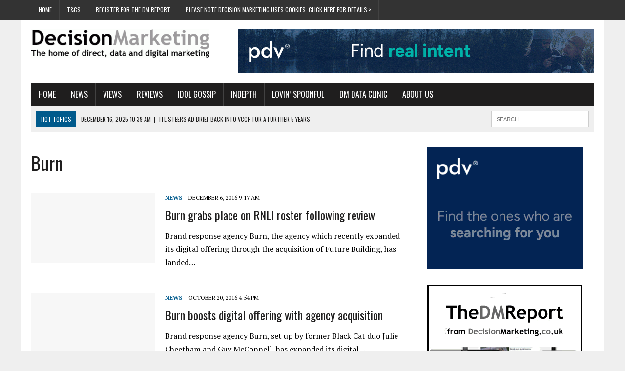

--- FILE ---
content_type: text/html; charset=UTF-8
request_url: https://www.decisionmarketing.co.uk/tag/burn
body_size: 19395
content:
<!DOCTYPE html>
<html class="no-js" lang="en-US">
<head><meta charset="UTF-8"><script>if(navigator.userAgent.match(/MSIE|Internet Explorer/i)||navigator.userAgent.match(/Trident\/7\..*?rv:11/i)){var href=document.location.href;if(!href.match(/[?&]nowprocket/)){if(href.indexOf("?")==-1){if(href.indexOf("#")==-1){document.location.href=href+"?nowprocket=1"}else{document.location.href=href.replace("#","?nowprocket=1#")}}else{if(href.indexOf("#")==-1){document.location.href=href+"&nowprocket=1"}else{document.location.href=href.replace("#","&nowprocket=1#")}}}}</script><script>(()=>{class RocketLazyLoadScripts{constructor(){this.v="1.2.6",this.triggerEvents=["keydown","mousedown","mousemove","touchmove","touchstart","touchend","wheel"],this.userEventHandler=this.t.bind(this),this.touchStartHandler=this.i.bind(this),this.touchMoveHandler=this.o.bind(this),this.touchEndHandler=this.h.bind(this),this.clickHandler=this.u.bind(this),this.interceptedClicks=[],this.interceptedClickListeners=[],this.l(this),window.addEventListener("pageshow",(t=>{this.persisted=t.persisted,this.everythingLoaded&&this.m()})),this.CSPIssue=sessionStorage.getItem("rocketCSPIssue"),document.addEventListener("securitypolicyviolation",(t=>{this.CSPIssue||"script-src-elem"!==t.violatedDirective||"data"!==t.blockedURI||(this.CSPIssue=!0,sessionStorage.setItem("rocketCSPIssue",!0))})),document.addEventListener("DOMContentLoaded",(()=>{this.k()})),this.delayedScripts={normal:[],async:[],defer:[]},this.trash=[],this.allJQueries=[]}p(t){document.hidden?t.t():(this.triggerEvents.forEach((e=>window.addEventListener(e,t.userEventHandler,{passive:!0}))),window.addEventListener("touchstart",t.touchStartHandler,{passive:!0}),window.addEventListener("mousedown",t.touchStartHandler),document.addEventListener("visibilitychange",t.userEventHandler))}_(){this.triggerEvents.forEach((t=>window.removeEventListener(t,this.userEventHandler,{passive:!0}))),document.removeEventListener("visibilitychange",this.userEventHandler)}i(t){"HTML"!==t.target.tagName&&(window.addEventListener("touchend",this.touchEndHandler),window.addEventListener("mouseup",this.touchEndHandler),window.addEventListener("touchmove",this.touchMoveHandler,{passive:!0}),window.addEventListener("mousemove",this.touchMoveHandler),t.target.addEventListener("click",this.clickHandler),this.L(t.target,!0),this.S(t.target,"onclick","rocket-onclick"),this.C())}o(t){window.removeEventListener("touchend",this.touchEndHandler),window.removeEventListener("mouseup",this.touchEndHandler),window.removeEventListener("touchmove",this.touchMoveHandler,{passive:!0}),window.removeEventListener("mousemove",this.touchMoveHandler),t.target.removeEventListener("click",this.clickHandler),this.L(t.target,!1),this.S(t.target,"rocket-onclick","onclick"),this.M()}h(){window.removeEventListener("touchend",this.touchEndHandler),window.removeEventListener("mouseup",this.touchEndHandler),window.removeEventListener("touchmove",this.touchMoveHandler,{passive:!0}),window.removeEventListener("mousemove",this.touchMoveHandler)}u(t){t.target.removeEventListener("click",this.clickHandler),this.L(t.target,!1),this.S(t.target,"rocket-onclick","onclick"),this.interceptedClicks.push(t),t.preventDefault(),t.stopPropagation(),t.stopImmediatePropagation(),this.M()}O(){window.removeEventListener("touchstart",this.touchStartHandler,{passive:!0}),window.removeEventListener("mousedown",this.touchStartHandler),this.interceptedClicks.forEach((t=>{t.target.dispatchEvent(new MouseEvent("click",{view:t.view,bubbles:!0,cancelable:!0}))}))}l(t){EventTarget.prototype.addEventListenerWPRocketBase=EventTarget.prototype.addEventListener,EventTarget.prototype.addEventListener=function(e,i,o){"click"!==e||t.windowLoaded||i===t.clickHandler||t.interceptedClickListeners.push({target:this,func:i,options:o}),(this||window).addEventListenerWPRocketBase(e,i,o)}}L(t,e){this.interceptedClickListeners.forEach((i=>{i.target===t&&(e?t.removeEventListener("click",i.func,i.options):t.addEventListener("click",i.func,i.options))})),t.parentNode!==document.documentElement&&this.L(t.parentNode,e)}D(){return new Promise((t=>{this.P?this.M=t:t()}))}C(){this.P=!0}M(){this.P=!1}S(t,e,i){t.hasAttribute&&t.hasAttribute(e)&&(event.target.setAttribute(i,event.target.getAttribute(e)),event.target.removeAttribute(e))}t(){this._(this),"loading"===document.readyState?document.addEventListener("DOMContentLoaded",this.R.bind(this)):this.R()}k(){let t=[];document.querySelectorAll("script[type=rocketlazyloadscript][data-rocket-src]").forEach((e=>{let i=e.getAttribute("data-rocket-src");if(i&&!i.startsWith("data:")){0===i.indexOf("//")&&(i=location.protocol+i);try{const o=new URL(i).origin;o!==location.origin&&t.push({src:o,crossOrigin:e.crossOrigin||"module"===e.getAttribute("data-rocket-type")})}catch(t){}}})),t=[...new Map(t.map((t=>[JSON.stringify(t),t]))).values()],this.T(t,"preconnect")}async R(){this.lastBreath=Date.now(),this.j(this),this.F(this),this.I(),this.W(),this.q(),await this.A(this.delayedScripts.normal),await this.A(this.delayedScripts.defer),await this.A(this.delayedScripts.async);try{await this.U(),await this.H(this),await this.J()}catch(t){console.error(t)}window.dispatchEvent(new Event("rocket-allScriptsLoaded")),this.everythingLoaded=!0,this.D().then((()=>{this.O()})),this.N()}W(){document.querySelectorAll("script[type=rocketlazyloadscript]").forEach((t=>{t.hasAttribute("data-rocket-src")?t.hasAttribute("async")&&!1!==t.async?this.delayedScripts.async.push(t):t.hasAttribute("defer")&&!1!==t.defer||"module"===t.getAttribute("data-rocket-type")?this.delayedScripts.defer.push(t):this.delayedScripts.normal.push(t):this.delayedScripts.normal.push(t)}))}async B(t){if(await this.G(),!0!==t.noModule||!("noModule"in HTMLScriptElement.prototype))return new Promise((e=>{let i;function o(){(i||t).setAttribute("data-rocket-status","executed"),e()}try{if(navigator.userAgent.indexOf("Firefox/")>0||""===navigator.vendor||this.CSPIssue)i=document.createElement("script"),[...t.attributes].forEach((t=>{let e=t.nodeName;"type"!==e&&("data-rocket-type"===e&&(e="type"),"data-rocket-src"===e&&(e="src"),i.setAttribute(e,t.nodeValue))})),t.text&&(i.text=t.text),i.hasAttribute("src")?(i.addEventListener("load",o),i.addEventListener("error",(function(){i.setAttribute("data-rocket-status","failed-network"),e()})),setTimeout((()=>{i.isConnected||e()}),1)):(i.text=t.text,o()),t.parentNode.replaceChild(i,t);else{const i=t.getAttribute("data-rocket-type"),s=t.getAttribute("data-rocket-src");i?(t.type=i,t.removeAttribute("data-rocket-type")):t.removeAttribute("type"),t.addEventListener("load",o),t.addEventListener("error",(i=>{this.CSPIssue&&i.target.src.startsWith("data:")?(console.log("WPRocket: data-uri blocked by CSP -> fallback"),t.removeAttribute("src"),this.B(t).then(e)):(t.setAttribute("data-rocket-status","failed-network"),e())})),s?(t.removeAttribute("data-rocket-src"),t.src=s):t.src="data:text/javascript;base64,"+window.btoa(unescape(encodeURIComponent(t.text)))}}catch(i){t.setAttribute("data-rocket-status","failed-transform"),e()}}));t.setAttribute("data-rocket-status","skipped")}async A(t){const e=t.shift();return e&&e.isConnected?(await this.B(e),this.A(t)):Promise.resolve()}q(){this.T([...this.delayedScripts.normal,...this.delayedScripts.defer,...this.delayedScripts.async],"preload")}T(t,e){var i=document.createDocumentFragment();t.forEach((t=>{const o=t.getAttribute&&t.getAttribute("data-rocket-src")||t.src;if(o&&!o.startsWith("data:")){const s=document.createElement("link");s.href=o,s.rel=e,"preconnect"!==e&&(s.as="script"),t.getAttribute&&"module"===t.getAttribute("data-rocket-type")&&(s.crossOrigin=!0),t.crossOrigin&&(s.crossOrigin=t.crossOrigin),t.integrity&&(s.integrity=t.integrity),i.appendChild(s),this.trash.push(s)}})),document.head.appendChild(i)}j(t){let e={};function i(i,o){return e[o].eventsToRewrite.indexOf(i)>=0&&!t.everythingLoaded?"rocket-"+i:i}function o(t,o){!function(t){e[t]||(e[t]={originalFunctions:{add:t.addEventListener,remove:t.removeEventListener},eventsToRewrite:[]},t.addEventListener=function(){arguments[0]=i(arguments[0],t),e[t].originalFunctions.add.apply(t,arguments)},t.removeEventListener=function(){arguments[0]=i(arguments[0],t),e[t].originalFunctions.remove.apply(t,arguments)})}(t),e[t].eventsToRewrite.push(o)}function s(e,i){let o=e[i];e[i]=null,Object.defineProperty(e,i,{get:()=>o||function(){},set(s){t.everythingLoaded?o=s:e["rocket"+i]=o=s}})}o(document,"DOMContentLoaded"),o(window,"DOMContentLoaded"),o(window,"load"),o(window,"pageshow"),o(document,"readystatechange"),s(document,"onreadystatechange"),s(window,"onload"),s(window,"onpageshow");try{Object.defineProperty(document,"readyState",{get:()=>t.rocketReadyState,set(e){t.rocketReadyState=e},configurable:!0}),document.readyState="loading"}catch(t){console.log("WPRocket DJE readyState conflict, bypassing")}}F(t){let e;function i(e){return t.everythingLoaded?e:e.split(" ").map((t=>"load"===t||0===t.indexOf("load.")?"rocket-jquery-load":t)).join(" ")}function o(o){function s(t){const e=o.fn[t];o.fn[t]=o.fn.init.prototype[t]=function(){return this[0]===window&&("string"==typeof arguments[0]||arguments[0]instanceof String?arguments[0]=i(arguments[0]):"object"==typeof arguments[0]&&Object.keys(arguments[0]).forEach((t=>{const e=arguments[0][t];delete arguments[0][t],arguments[0][i(t)]=e}))),e.apply(this,arguments),this}}o&&o.fn&&!t.allJQueries.includes(o)&&(o.fn.ready=o.fn.init.prototype.ready=function(e){return t.domReadyFired?e.bind(document)(o):document.addEventListener("rocket-DOMContentLoaded",(()=>e.bind(document)(o))),o([])},s("on"),s("one"),t.allJQueries.push(o)),e=o}o(window.jQuery),Object.defineProperty(window,"jQuery",{get:()=>e,set(t){o(t)}})}async H(t){const e=document.querySelector("script[data-webpack]");e&&(await async function(){return new Promise((t=>{e.addEventListener("load",t),e.addEventListener("error",t)}))}(),await t.K(),await t.H(t))}async U(){this.domReadyFired=!0;try{document.readyState="interactive"}catch(t){}await this.G(),document.dispatchEvent(new Event("rocket-readystatechange")),await this.G(),document.rocketonreadystatechange&&document.rocketonreadystatechange(),await this.G(),document.dispatchEvent(new Event("rocket-DOMContentLoaded")),await this.G(),window.dispatchEvent(new Event("rocket-DOMContentLoaded"))}async J(){try{document.readyState="complete"}catch(t){}await this.G(),document.dispatchEvent(new Event("rocket-readystatechange")),await this.G(),document.rocketonreadystatechange&&document.rocketonreadystatechange(),await this.G(),window.dispatchEvent(new Event("rocket-load")),await this.G(),window.rocketonload&&window.rocketonload(),await this.G(),this.allJQueries.forEach((t=>t(window).trigger("rocket-jquery-load"))),await this.G();const t=new Event("rocket-pageshow");t.persisted=this.persisted,window.dispatchEvent(t),await this.G(),window.rocketonpageshow&&window.rocketonpageshow({persisted:this.persisted}),this.windowLoaded=!0}m(){document.onreadystatechange&&document.onreadystatechange(),window.onload&&window.onload(),window.onpageshow&&window.onpageshow({persisted:this.persisted})}I(){const t=new Map;document.write=document.writeln=function(e){const i=document.currentScript;i||console.error("WPRocket unable to document.write this: "+e);const o=document.createRange(),s=i.parentElement;let n=t.get(i);void 0===n&&(n=i.nextSibling,t.set(i,n));const c=document.createDocumentFragment();o.setStart(c,0),c.appendChild(o.createContextualFragment(e)),s.insertBefore(c,n)}}async G(){Date.now()-this.lastBreath>45&&(await this.K(),this.lastBreath=Date.now())}async K(){return document.hidden?new Promise((t=>setTimeout(t))):new Promise((t=>requestAnimationFrame(t)))}N(){this.trash.forEach((t=>t.remove()))}static run(){const t=new RocketLazyLoadScripts;t.p(t)}}RocketLazyLoadScripts.run()})();</script>

<meta name="viewport" content="width=device-width, initial-scale=1.0">
<link rel="profile" href="https://gmpg.org/xfn/11" />
<link rel="pingback" href="https://www.decisionmarketing.co.uk/xmlrpc.php" />
<meta name='robots' content='index, follow, max-image-preview:large, max-snippet:-1, max-video-preview:-1' />
	<style>img:is([sizes="auto" i], [sizes^="auto," i]) { contain-intrinsic-size: 3000px 1500px }</style>
	
	<!-- This site is optimized with the Yoast SEO plugin v25.3 - https://yoast.com/wordpress/plugins/seo/ -->
	<title>Burn Archives - DecisionMarketing</title>
	<link rel="canonical" href="https://www.decisionmarketing.co.uk/tag/burn" />
	<meta property="og:locale" content="en_US" />
	<meta property="og:type" content="article" />
	<meta property="og:title" content="Burn Archives - DecisionMarketing" />
	<meta property="og:url" content="https://www.decisionmarketing.co.uk/tag/burn" />
	<meta property="og:site_name" content="DecisionMarketing" />
	<meta name="twitter:card" content="summary_large_image" />
	<script type="application/ld+json" class="yoast-schema-graph">{"@context":"https://schema.org","@graph":[{"@type":"CollectionPage","@id":"https://www.decisionmarketing.co.uk/tag/burn","url":"https://www.decisionmarketing.co.uk/tag/burn","name":"Burn Archives - DecisionMarketing","isPartOf":{"@id":"https://www.decisionmarketing.co.uk/#website"},"primaryImageOfPage":{"@id":"https://www.decisionmarketing.co.uk/tag/burn#primaryimage"},"image":{"@id":"https://www.decisionmarketing.co.uk/tag/burn#primaryimage"},"thumbnailUrl":"https://www.decisionmarketing.co.uk/wp-content/uploads/2016/12/RNLI-again.jpg","breadcrumb":{"@id":"https://www.decisionmarketing.co.uk/tag/burn#breadcrumb"},"inLanguage":"en-US"},{"@type":"ImageObject","inLanguage":"en-US","@id":"https://www.decisionmarketing.co.uk/tag/burn#primaryimage","url":"https://www.decisionmarketing.co.uk/wp-content/uploads/2016/12/RNLI-again.jpg","contentUrl":"https://www.decisionmarketing.co.uk/wp-content/uploads/2016/12/RNLI-again.jpg","width":553,"height":364},{"@type":"BreadcrumbList","@id":"https://www.decisionmarketing.co.uk/tag/burn#breadcrumb","itemListElement":[{"@type":"ListItem","position":1,"name":"Home","item":"https://www.decisionmarketing.co.uk/"},{"@type":"ListItem","position":2,"name":"Burn"}]},{"@type":"WebSite","@id":"https://www.decisionmarketing.co.uk/#website","url":"https://www.decisionmarketing.co.uk/","name":"DecisionMarketing","description":"Direct marketing, digital marketing and data marketing news","potentialAction":[{"@type":"SearchAction","target":{"@type":"EntryPoint","urlTemplate":"https://www.decisionmarketing.co.uk/?s={search_term_string}"},"query-input":{"@type":"PropertyValueSpecification","valueRequired":true,"valueName":"search_term_string"}}],"inLanguage":"en-US"}]}</script>
	<!-- / Yoast SEO plugin. -->


<link rel='dns-prefetch' href='//maxcdn.bootstrapcdn.com' />
<link rel='dns-prefetch' href='//fonts.googleapis.com' />
<link rel="alternate" type="application/rss+xml" title="DecisionMarketing &raquo; Feed" href="https://www.decisionmarketing.co.uk/feed" />
<link rel="alternate" type="application/rss+xml" title="DecisionMarketing &raquo; Comments Feed" href="https://www.decisionmarketing.co.uk/comments/feed" />
<link rel="alternate" type="application/rss+xml" title="DecisionMarketing &raquo; Burn Tag Feed" href="https://www.decisionmarketing.co.uk/tag/burn/feed" />
<script type="rocketlazyloadscript" data-rocket-type="text/javascript">
/* <![CDATA[ */
window._wpemojiSettings = {"baseUrl":"https:\/\/s.w.org\/images\/core\/emoji\/16.0.1\/72x72\/","ext":".png","svgUrl":"https:\/\/s.w.org\/images\/core\/emoji\/16.0.1\/svg\/","svgExt":".svg","source":{"concatemoji":"https:\/\/www.decisionmarketing.co.uk\/wp-includes\/js\/wp-emoji-release.min.js?ver=6.8.3"}};
/*! This file is auto-generated */
!function(s,n){var o,i,e;function c(e){try{var t={supportTests:e,timestamp:(new Date).valueOf()};sessionStorage.setItem(o,JSON.stringify(t))}catch(e){}}function p(e,t,n){e.clearRect(0,0,e.canvas.width,e.canvas.height),e.fillText(t,0,0);var t=new Uint32Array(e.getImageData(0,0,e.canvas.width,e.canvas.height).data),a=(e.clearRect(0,0,e.canvas.width,e.canvas.height),e.fillText(n,0,0),new Uint32Array(e.getImageData(0,0,e.canvas.width,e.canvas.height).data));return t.every(function(e,t){return e===a[t]})}function u(e,t){e.clearRect(0,0,e.canvas.width,e.canvas.height),e.fillText(t,0,0);for(var n=e.getImageData(16,16,1,1),a=0;a<n.data.length;a++)if(0!==n.data[a])return!1;return!0}function f(e,t,n,a){switch(t){case"flag":return n(e,"\ud83c\udff3\ufe0f\u200d\u26a7\ufe0f","\ud83c\udff3\ufe0f\u200b\u26a7\ufe0f")?!1:!n(e,"\ud83c\udde8\ud83c\uddf6","\ud83c\udde8\u200b\ud83c\uddf6")&&!n(e,"\ud83c\udff4\udb40\udc67\udb40\udc62\udb40\udc65\udb40\udc6e\udb40\udc67\udb40\udc7f","\ud83c\udff4\u200b\udb40\udc67\u200b\udb40\udc62\u200b\udb40\udc65\u200b\udb40\udc6e\u200b\udb40\udc67\u200b\udb40\udc7f");case"emoji":return!a(e,"\ud83e\udedf")}return!1}function g(e,t,n,a){var r="undefined"!=typeof WorkerGlobalScope&&self instanceof WorkerGlobalScope?new OffscreenCanvas(300,150):s.createElement("canvas"),o=r.getContext("2d",{willReadFrequently:!0}),i=(o.textBaseline="top",o.font="600 32px Arial",{});return e.forEach(function(e){i[e]=t(o,e,n,a)}),i}function t(e){var t=s.createElement("script");t.src=e,t.defer=!0,s.head.appendChild(t)}"undefined"!=typeof Promise&&(o="wpEmojiSettingsSupports",i=["flag","emoji"],n.supports={everything:!0,everythingExceptFlag:!0},e=new Promise(function(e){s.addEventListener("DOMContentLoaded",e,{once:!0})}),new Promise(function(t){var n=function(){try{var e=JSON.parse(sessionStorage.getItem(o));if("object"==typeof e&&"number"==typeof e.timestamp&&(new Date).valueOf()<e.timestamp+604800&&"object"==typeof e.supportTests)return e.supportTests}catch(e){}return null}();if(!n){if("undefined"!=typeof Worker&&"undefined"!=typeof OffscreenCanvas&&"undefined"!=typeof URL&&URL.createObjectURL&&"undefined"!=typeof Blob)try{var e="postMessage("+g.toString()+"("+[JSON.stringify(i),f.toString(),p.toString(),u.toString()].join(",")+"));",a=new Blob([e],{type:"text/javascript"}),r=new Worker(URL.createObjectURL(a),{name:"wpTestEmojiSupports"});return void(r.onmessage=function(e){c(n=e.data),r.terminate(),t(n)})}catch(e){}c(n=g(i,f,p,u))}t(n)}).then(function(e){for(var t in e)n.supports[t]=e[t],n.supports.everything=n.supports.everything&&n.supports[t],"flag"!==t&&(n.supports.everythingExceptFlag=n.supports.everythingExceptFlag&&n.supports[t]);n.supports.everythingExceptFlag=n.supports.everythingExceptFlag&&!n.supports.flag,n.DOMReady=!1,n.readyCallback=function(){n.DOMReady=!0}}).then(function(){return e}).then(function(){var e;n.supports.everything||(n.readyCallback(),(e=n.source||{}).concatemoji?t(e.concatemoji):e.wpemoji&&e.twemoji&&(t(e.twemoji),t(e.wpemoji)))}))}((window,document),window._wpemojiSettings);
/* ]]> */
</script>
<style id='wp-emoji-styles-inline-css' type='text/css'>

	img.wp-smiley, img.emoji {
		display: inline !important;
		border: none !important;
		box-shadow: none !important;
		height: 1em !important;
		width: 1em !important;
		margin: 0 0.07em !important;
		vertical-align: -0.1em !important;
		background: none !important;
		padding: 0 !important;
	}
</style>
<link rel='stylesheet' id='wp-block-library-css' href='https://www.decisionmarketing.co.uk/wp-includes/css/dist/block-library/style.min.css?ver=6.8.3' type='text/css' media='all' />
<style id='classic-theme-styles-inline-css' type='text/css'>
/*! This file is auto-generated */
.wp-block-button__link{color:#fff;background-color:#32373c;border-radius:9999px;box-shadow:none;text-decoration:none;padding:calc(.667em + 2px) calc(1.333em + 2px);font-size:1.125em}.wp-block-file__button{background:#32373c;color:#fff;text-decoration:none}
</style>
<style id='global-styles-inline-css' type='text/css'>
:root{--wp--preset--aspect-ratio--square: 1;--wp--preset--aspect-ratio--4-3: 4/3;--wp--preset--aspect-ratio--3-4: 3/4;--wp--preset--aspect-ratio--3-2: 3/2;--wp--preset--aspect-ratio--2-3: 2/3;--wp--preset--aspect-ratio--16-9: 16/9;--wp--preset--aspect-ratio--9-16: 9/16;--wp--preset--color--black: #000000;--wp--preset--color--cyan-bluish-gray: #abb8c3;--wp--preset--color--white: #ffffff;--wp--preset--color--pale-pink: #f78da7;--wp--preset--color--vivid-red: #cf2e2e;--wp--preset--color--luminous-vivid-orange: #ff6900;--wp--preset--color--luminous-vivid-amber: #fcb900;--wp--preset--color--light-green-cyan: #7bdcb5;--wp--preset--color--vivid-green-cyan: #00d084;--wp--preset--color--pale-cyan-blue: #8ed1fc;--wp--preset--color--vivid-cyan-blue: #0693e3;--wp--preset--color--vivid-purple: #9b51e0;--wp--preset--gradient--vivid-cyan-blue-to-vivid-purple: linear-gradient(135deg,rgba(6,147,227,1) 0%,rgb(155,81,224) 100%);--wp--preset--gradient--light-green-cyan-to-vivid-green-cyan: linear-gradient(135deg,rgb(122,220,180) 0%,rgb(0,208,130) 100%);--wp--preset--gradient--luminous-vivid-amber-to-luminous-vivid-orange: linear-gradient(135deg,rgba(252,185,0,1) 0%,rgba(255,105,0,1) 100%);--wp--preset--gradient--luminous-vivid-orange-to-vivid-red: linear-gradient(135deg,rgba(255,105,0,1) 0%,rgb(207,46,46) 100%);--wp--preset--gradient--very-light-gray-to-cyan-bluish-gray: linear-gradient(135deg,rgb(238,238,238) 0%,rgb(169,184,195) 100%);--wp--preset--gradient--cool-to-warm-spectrum: linear-gradient(135deg,rgb(74,234,220) 0%,rgb(151,120,209) 20%,rgb(207,42,186) 40%,rgb(238,44,130) 60%,rgb(251,105,98) 80%,rgb(254,248,76) 100%);--wp--preset--gradient--blush-light-purple: linear-gradient(135deg,rgb(255,206,236) 0%,rgb(152,150,240) 100%);--wp--preset--gradient--blush-bordeaux: linear-gradient(135deg,rgb(254,205,165) 0%,rgb(254,45,45) 50%,rgb(107,0,62) 100%);--wp--preset--gradient--luminous-dusk: linear-gradient(135deg,rgb(255,203,112) 0%,rgb(199,81,192) 50%,rgb(65,88,208) 100%);--wp--preset--gradient--pale-ocean: linear-gradient(135deg,rgb(255,245,203) 0%,rgb(182,227,212) 50%,rgb(51,167,181) 100%);--wp--preset--gradient--electric-grass: linear-gradient(135deg,rgb(202,248,128) 0%,rgb(113,206,126) 100%);--wp--preset--gradient--midnight: linear-gradient(135deg,rgb(2,3,129) 0%,rgb(40,116,252) 100%);--wp--preset--font-size--small: 13px;--wp--preset--font-size--medium: 20px;--wp--preset--font-size--large: 36px;--wp--preset--font-size--x-large: 42px;--wp--preset--spacing--20: 0.44rem;--wp--preset--spacing--30: 0.67rem;--wp--preset--spacing--40: 1rem;--wp--preset--spacing--50: 1.5rem;--wp--preset--spacing--60: 2.25rem;--wp--preset--spacing--70: 3.38rem;--wp--preset--spacing--80: 5.06rem;--wp--preset--shadow--natural: 6px 6px 9px rgba(0, 0, 0, 0.2);--wp--preset--shadow--deep: 12px 12px 50px rgba(0, 0, 0, 0.4);--wp--preset--shadow--sharp: 6px 6px 0px rgba(0, 0, 0, 0.2);--wp--preset--shadow--outlined: 6px 6px 0px -3px rgba(255, 255, 255, 1), 6px 6px rgba(0, 0, 0, 1);--wp--preset--shadow--crisp: 6px 6px 0px rgba(0, 0, 0, 1);}:where(.is-layout-flex){gap: 0.5em;}:where(.is-layout-grid){gap: 0.5em;}body .is-layout-flex{display: flex;}.is-layout-flex{flex-wrap: wrap;align-items: center;}.is-layout-flex > :is(*, div){margin: 0;}body .is-layout-grid{display: grid;}.is-layout-grid > :is(*, div){margin: 0;}:where(.wp-block-columns.is-layout-flex){gap: 2em;}:where(.wp-block-columns.is-layout-grid){gap: 2em;}:where(.wp-block-post-template.is-layout-flex){gap: 1.25em;}:where(.wp-block-post-template.is-layout-grid){gap: 1.25em;}.has-black-color{color: var(--wp--preset--color--black) !important;}.has-cyan-bluish-gray-color{color: var(--wp--preset--color--cyan-bluish-gray) !important;}.has-white-color{color: var(--wp--preset--color--white) !important;}.has-pale-pink-color{color: var(--wp--preset--color--pale-pink) !important;}.has-vivid-red-color{color: var(--wp--preset--color--vivid-red) !important;}.has-luminous-vivid-orange-color{color: var(--wp--preset--color--luminous-vivid-orange) !important;}.has-luminous-vivid-amber-color{color: var(--wp--preset--color--luminous-vivid-amber) !important;}.has-light-green-cyan-color{color: var(--wp--preset--color--light-green-cyan) !important;}.has-vivid-green-cyan-color{color: var(--wp--preset--color--vivid-green-cyan) !important;}.has-pale-cyan-blue-color{color: var(--wp--preset--color--pale-cyan-blue) !important;}.has-vivid-cyan-blue-color{color: var(--wp--preset--color--vivid-cyan-blue) !important;}.has-vivid-purple-color{color: var(--wp--preset--color--vivid-purple) !important;}.has-black-background-color{background-color: var(--wp--preset--color--black) !important;}.has-cyan-bluish-gray-background-color{background-color: var(--wp--preset--color--cyan-bluish-gray) !important;}.has-white-background-color{background-color: var(--wp--preset--color--white) !important;}.has-pale-pink-background-color{background-color: var(--wp--preset--color--pale-pink) !important;}.has-vivid-red-background-color{background-color: var(--wp--preset--color--vivid-red) !important;}.has-luminous-vivid-orange-background-color{background-color: var(--wp--preset--color--luminous-vivid-orange) !important;}.has-luminous-vivid-amber-background-color{background-color: var(--wp--preset--color--luminous-vivid-amber) !important;}.has-light-green-cyan-background-color{background-color: var(--wp--preset--color--light-green-cyan) !important;}.has-vivid-green-cyan-background-color{background-color: var(--wp--preset--color--vivid-green-cyan) !important;}.has-pale-cyan-blue-background-color{background-color: var(--wp--preset--color--pale-cyan-blue) !important;}.has-vivid-cyan-blue-background-color{background-color: var(--wp--preset--color--vivid-cyan-blue) !important;}.has-vivid-purple-background-color{background-color: var(--wp--preset--color--vivid-purple) !important;}.has-black-border-color{border-color: var(--wp--preset--color--black) !important;}.has-cyan-bluish-gray-border-color{border-color: var(--wp--preset--color--cyan-bluish-gray) !important;}.has-white-border-color{border-color: var(--wp--preset--color--white) !important;}.has-pale-pink-border-color{border-color: var(--wp--preset--color--pale-pink) !important;}.has-vivid-red-border-color{border-color: var(--wp--preset--color--vivid-red) !important;}.has-luminous-vivid-orange-border-color{border-color: var(--wp--preset--color--luminous-vivid-orange) !important;}.has-luminous-vivid-amber-border-color{border-color: var(--wp--preset--color--luminous-vivid-amber) !important;}.has-light-green-cyan-border-color{border-color: var(--wp--preset--color--light-green-cyan) !important;}.has-vivid-green-cyan-border-color{border-color: var(--wp--preset--color--vivid-green-cyan) !important;}.has-pale-cyan-blue-border-color{border-color: var(--wp--preset--color--pale-cyan-blue) !important;}.has-vivid-cyan-blue-border-color{border-color: var(--wp--preset--color--vivid-cyan-blue) !important;}.has-vivid-purple-border-color{border-color: var(--wp--preset--color--vivid-purple) !important;}.has-vivid-cyan-blue-to-vivid-purple-gradient-background{background: var(--wp--preset--gradient--vivid-cyan-blue-to-vivid-purple) !important;}.has-light-green-cyan-to-vivid-green-cyan-gradient-background{background: var(--wp--preset--gradient--light-green-cyan-to-vivid-green-cyan) !important;}.has-luminous-vivid-amber-to-luminous-vivid-orange-gradient-background{background: var(--wp--preset--gradient--luminous-vivid-amber-to-luminous-vivid-orange) !important;}.has-luminous-vivid-orange-to-vivid-red-gradient-background{background: var(--wp--preset--gradient--luminous-vivid-orange-to-vivid-red) !important;}.has-very-light-gray-to-cyan-bluish-gray-gradient-background{background: var(--wp--preset--gradient--very-light-gray-to-cyan-bluish-gray) !important;}.has-cool-to-warm-spectrum-gradient-background{background: var(--wp--preset--gradient--cool-to-warm-spectrum) !important;}.has-blush-light-purple-gradient-background{background: var(--wp--preset--gradient--blush-light-purple) !important;}.has-blush-bordeaux-gradient-background{background: var(--wp--preset--gradient--blush-bordeaux) !important;}.has-luminous-dusk-gradient-background{background: var(--wp--preset--gradient--luminous-dusk) !important;}.has-pale-ocean-gradient-background{background: var(--wp--preset--gradient--pale-ocean) !important;}.has-electric-grass-gradient-background{background: var(--wp--preset--gradient--electric-grass) !important;}.has-midnight-gradient-background{background: var(--wp--preset--gradient--midnight) !important;}.has-small-font-size{font-size: var(--wp--preset--font-size--small) !important;}.has-medium-font-size{font-size: var(--wp--preset--font-size--medium) !important;}.has-large-font-size{font-size: var(--wp--preset--font-size--large) !important;}.has-x-large-font-size{font-size: var(--wp--preset--font-size--x-large) !important;}
:where(.wp-block-post-template.is-layout-flex){gap: 1.25em;}:where(.wp-block-post-template.is-layout-grid){gap: 1.25em;}
:where(.wp-block-columns.is-layout-flex){gap: 2em;}:where(.wp-block-columns.is-layout-grid){gap: 2em;}
:root :where(.wp-block-pullquote){font-size: 1.5em;line-height: 1.6;}
</style>
<link data-minify="1" rel='stylesheet' id='mh-style-css' href='https://www.decisionmarketing.co.uk/wp-content/cache/min/1/wp-content/themes/mh_newsdesk_custom/style.css?ver=1750059223' type='text/css' media='all' />
<link data-minify="1" rel='stylesheet' id='mh-font-awesome-css' href='https://www.decisionmarketing.co.uk/wp-content/cache/min/1/font-awesome/4.3.0/css/font-awesome.min.css?ver=1750059224' type='text/css' media='all' />
<link rel='stylesheet' id='mh-google-fonts-css' href='//fonts.googleapis.com/css?family=PT+Serif:300,400,400italic,600,700|Oswald:300,400,400italic,600,700' type='text/css' media='all' />
<style id='akismet-widget-style-inline-css' type='text/css'>

			.a-stats {
				--akismet-color-mid-green: #357b49;
				--akismet-color-white: #fff;
				--akismet-color-light-grey: #f6f7f7;

				max-width: 350px;
				width: auto;
			}

			.a-stats * {
				all: unset;
				box-sizing: border-box;
			}

			.a-stats strong {
				font-weight: 600;
			}

			.a-stats a.a-stats__link,
			.a-stats a.a-stats__link:visited,
			.a-stats a.a-stats__link:active {
				background: var(--akismet-color-mid-green);
				border: none;
				box-shadow: none;
				border-radius: 8px;
				color: var(--akismet-color-white);
				cursor: pointer;
				display: block;
				font-family: -apple-system, BlinkMacSystemFont, 'Segoe UI', 'Roboto', 'Oxygen-Sans', 'Ubuntu', 'Cantarell', 'Helvetica Neue', sans-serif;
				font-weight: 500;
				padding: 12px;
				text-align: center;
				text-decoration: none;
				transition: all 0.2s ease;
			}

			/* Extra specificity to deal with TwentyTwentyOne focus style */
			.widget .a-stats a.a-stats__link:focus {
				background: var(--akismet-color-mid-green);
				color: var(--akismet-color-white);
				text-decoration: none;
			}

			.a-stats a.a-stats__link:hover {
				filter: brightness(110%);
				box-shadow: 0 4px 12px rgba(0, 0, 0, 0.06), 0 0 2px rgba(0, 0, 0, 0.16);
			}

			.a-stats .count {
				color: var(--akismet-color-white);
				display: block;
				font-size: 1.5em;
				line-height: 1.4;
				padding: 0 13px;
				white-space: nowrap;
			}
		
</style>
<script type="rocketlazyloadscript" data-rocket-type="text/javascript" data-rocket-src="https://www.decisionmarketing.co.uk/wp-includes/js/jquery/jquery.min.js?ver=3.7.1" id="jquery-core-js" data-rocket-defer defer></script>
<script type="rocketlazyloadscript" data-rocket-type="text/javascript" data-rocket-src="https://www.decisionmarketing.co.uk/wp-includes/js/jquery/jquery-migrate.min.js?ver=3.4.1" id="jquery-migrate-js" data-rocket-defer defer></script>
<script type="rocketlazyloadscript" data-minify="1" data-rocket-type="text/javascript" data-rocket-src="https://www.decisionmarketing.co.uk/wp-content/cache/min/1/wp-content/plugins/wp-featured-content-slider/scripts/jquery.cycle.all.2.72.js?ver=1750059224" id="jquery.cycle-js" data-rocket-defer defer></script>
<script type="rocketlazyloadscript" data-minify="1" data-rocket-type="text/javascript" data-rocket-src="https://www.decisionmarketing.co.uk/wp-content/cache/min/1/wp-content/themes/mh_newsdesk/js/scripts.js?ver=1750059224" id="mh-scripts-js" data-rocket-defer defer></script>
<link rel="https://api.w.org/" href="https://www.decisionmarketing.co.uk/wp-json/" /><link rel="alternate" title="JSON" type="application/json" href="https://www.decisionmarketing.co.uk/wp-json/wp/v2/tags/1230" /><link rel="EditURI" type="application/rsd+xml" title="RSD" href="https://www.decisionmarketing.co.uk/xmlrpc.php?rsd" />
<meta name="generator" content="WordPress 6.8.3" />

<!-- This site is using AdRotate v5.14 to display their advertisements - https://ajdg.solutions/ -->
<!-- AdRotate CSS -->
<style type="text/css" media="screen">
	.g { margin:0px; padding:0px; overflow:hidden; line-height:1; zoom:1; }
	.g img { height:auto; }
	.g-col { position:relative; float:left; }
	.g-col:first-child { margin-left: 0; }
	.g-col:last-child { margin-right: 0; }
	.g-1 { min-width:8px; max-width:316px; margin: 0 auto; }
	.b-1 { margin:8px; }
	.g-2 { margin:8px;  }
	.g-3 { margin:30px;  }
	.g-5 { margin:30px;  }
	.g-6 { margin:20px;  }
	.g-7 { min-width:20px; max-width:680px; margin: 0 auto; }
	.b-7 { margin:20px; }
	.g-10 { margin:23px;  }
	.g-11 { margin:20px;  }
	@media only screen and (max-width: 480px) {
		.g-col, .g-dyn, .g-single { width:100%; margin-left:0; margin-right:0; }
	}
</style>
<!-- /AdRotate CSS -->

<script type="rocketlazyloadscript">
  (function(i,s,o,g,r,a,m){i['GoogleAnalyticsObject']=r;i[r]=i[r]||function(){
  (i[r].q=i[r].q||[]).push(arguments)},i[r].l=1*new Date();a=s.createElement(o),
  m=s.getElementsByTagName(o)[0];a.async=1;a.src=g;m.parentNode.insertBefore(a,m)
  })(window,document,'script','//www.google-analytics.com/analytics.js','ga');

  ga('create', 'UA-44573774-1', 'decisionmarketing.co.uk');
  ga('send', 'pageview');

</script><!--[if lt IE 9]>
<script src="https://www.decisionmarketing.co.uk/wp-content/themes/mh_newsdesk/js/css3-mediaqueries.js"></script>
<![endif]-->
<style type="text/css">
.entry-content p { font-size: 19px; font-size: 1.1875rem; }
</style>
<noscript><style id="rocket-lazyload-nojs-css">.rll-youtube-player, [data-lazy-src]{display:none !important;}</style></noscript><style id="wpr-lazyload-bg-container"></style><style id="wpr-lazyload-bg-exclusion"></style>
<noscript>
<style id="wpr-lazyload-bg-nostyle"></style>
</noscript>
<script type="application/javascript">const rocket_pairs = []; const rocket_excluded_pairs = [];</script><meta name="generator" content="WP Rocket 3.17.2.1" data-wpr-features="wpr_lazyload_css_bg_img wpr_delay_js wpr_defer_js wpr_minify_js wpr_lazyload_images wpr_lazyload_iframes wpr_image_dimensions wpr_minify_css wpr_preload_links" /></head>
<body data-rsssl=1 class="archive tag tag-burn tag-1230 wp-theme-mh_newsdesk wp-child-theme-mh_newsdesk_custom mh-right-sb">
	<div data-rocket-location-hash="dbffff78685c251700aa8148b06c8de6" class="header-top">
		<div data-rocket-location-hash="428734dfda44fae4aec0129980cad843" class="wrapper-inner clearfix">
							<nav class="header-nav clearfix">
					<div class="menu-top-menu-container"><ul id="menu-top-menu" class="menu"><li id="menu-item-48508" class="menu-item menu-item-type-post_type menu-item-object-page menu-item-home menu-item-48508"><a href="https://www.decisionmarketing.co.uk/">Home</a></li>
<li id="menu-item-48643" class="menu-item menu-item-type-post_type menu-item-object-page menu-item-48643"><a href="https://www.decisionmarketing.co.uk/terms-and-conditions">T&#038;Cs</a></li>
<li id="menu-item-48642" class="menu-item menu-item-type-post_type menu-item-object-page menu-item-48642"><a href="https://www.decisionmarketing.co.uk/log-inregister">Register for the DM Report</a></li>
<li id="menu-item-48644" class="menu-item menu-item-type-post_type menu-item-object-page menu-item-48644"><a href="https://www.decisionmarketing.co.uk/privacy-and-tc">PLEASE NOTE Decision Marketing uses cookies. Click here for details ></a></li>
<li id="menu-item-60251" class="menu-item menu-item-type-post_type menu-item-object-page menu-item-60251"><a href="https://www.decisionmarketing.co.uk/1-2">.</a></li>
</ul></div>				</nav>
								</div>
	</div>
<div data-rocket-location-hash="c3ec5f4ec13caba5d06c6a548247908c" id="mh-wrapper">
<header data-rocket-location-hash="504953bb11b6c3c146d7595d48984c3e" class="mh-header">
	<div data-rocket-location-hash="c1c2e81a77f10b25a973016c34039a19" class="header-wrap clearfix">
				<div class="mh-col mh-1-3 header-logo">
			<a href="https://www.decisionmarketing.co.uk/" title="DecisionMarketing" rel="home">
<div class="logo-wrap" role="banner">
<img src="data:image/svg+xml,%3Csvg%20xmlns='http://www.w3.org/2000/svg'%20viewBox='0%200%20395%2063'%3E%3C/svg%3E" height="63" width="395" alt="DecisionMarketing" data-lazy-src="https://www.decisionmarketing.co.uk/wp-content/uploads/2015/09/cropped-header_logo_new.gif" /><noscript><img src="https://www.decisionmarketing.co.uk/wp-content/uploads/2015/09/cropped-header_logo_new.gif" height="63" width="395" alt="DecisionMarketing" /></noscript>
</div>
</a>
		</div>
		<aside class="mh-col mh-2-3"><div class="header-ad"><div class="a-single a-58"><a data-track="NTgsMCwxLDYw" class="gofollow gofollow" data-track="NTcsMCwxLDYw" href="https://www.pdv.agency/lead-generation/?utm_source=Decision-Marketing&utm_medium=leaderboard-banner&utm_campaign=lead-generation&utm_id=agency" target="_blank"><img width="728" height="90" src="data:image/svg+xml,%3Csvg%20xmlns='http://www.w3.org/2000/svg'%20viewBox='0%200%20728%2090'%3E%3C/svg%3E" data-lazy-src="https://www.decisionmarketing.co.uk/wp-content/uploads/2025/11/leadgen-728-90-animated-v1.gif" /><noscript><img width="728" height="90" src="https://www.decisionmarketing.co.uk/wp-content/uploads/2025/11/leadgen-728-90-animated-v1.gif" /></noscript></a></div></div></aside>	</div>
	<div data-rocket-location-hash="bbc1bc980c22bbd2711d0480b682088c" class="header-menu clearfix">
		<nav class="main-nav clearfix">
			<div class="menu-header-menu-container"><ul id="menu-header-menu" class="menu"><li id="menu-item-48864" class="menu-item menu-item-type-custom menu-item-object-custom menu-item-48864"><a href="https://decisionmarketing.co.uk/">Home</a></li>
<li id="menu-item-48976" class="menu-item menu-item-type-taxonomy menu-item-object-category menu-item-48976"><a href="https://www.decisionmarketing.co.uk/category/news">News</a></li>
<li id="menu-item-48979" class="menu-item menu-item-type-taxonomy menu-item-object-category menu-item-48979"><a href="https://www.decisionmarketing.co.uk/category/views">Views</a></li>
<li id="menu-item-48978" class="menu-item menu-item-type-taxonomy menu-item-object-category menu-item-48978"><a href="https://www.decisionmarketing.co.uk/category/reviews">Reviews</a></li>
<li id="menu-item-48974" class="menu-item menu-item-type-taxonomy menu-item-object-category menu-item-48974"><a href="https://www.decisionmarketing.co.uk/category/idol_gossip">Idol Gossip</a></li>
<li id="menu-item-48975" class="menu-item menu-item-type-taxonomy menu-item-object-category menu-item-48975"><a href="https://www.decisionmarketing.co.uk/category/indepth">Indepth</a></li>
<li id="menu-item-48977" class="menu-item menu-item-type-taxonomy menu-item-object-category menu-item-48977"><a href="https://www.decisionmarketing.co.uk/category/the-lovin-spoonful">Lovin&#8217; Spoonful</a></li>
<li id="menu-item-98023" class="menu-item menu-item-type-taxonomy menu-item-object-category menu-item-98023"><a href="https://www.decisionmarketing.co.uk/category/dm_data_clinic">DM Data Clinic</a></li>
<li id="menu-item-49045" class="menu-item menu-item-type-taxonomy menu-item-object-category menu-item-49045"><a href="https://www.decisionmarketing.co.uk/category/about-us">About us</a></li>
</ul></div>		</nav>
		<div class="header-sub clearfix">
							<section id="ticker" class="news-ticker mh-col mh-2-3 clearfix">
			<span class="ticker-title">Hot Topics</span>
		<ul class="ticker-content">			<li class="ticker-item">
				<a class="ticker-item-link" href="https://www.decisionmarketing.co.uk/news/tfl-steers-ad-brief-back-into-vccp-for-a-further-5-years" title="TfL steers ad brief back into VCCP for a further 5 years">
					<span class="ticker-item-date">December 16, 2025 10:39 am</span>
					<span class="ticker-item-separator">|</span>
					<span class="ticker-item-title">TfL steers ad brief back into VCCP for a further 5 years</span>
				</a>
			</li>			<li class="ticker-item">
				<a class="ticker-item-link" href="https://www.decisionmarketing.co.uk/news/password-security-firm-hit-for-password-security-failings" title="Password security firm hit for password security failings">
					<span class="ticker-item-date">December 16, 2025 10:18 am</span>
					<span class="ticker-item-separator">|</span>
					<span class="ticker-item-title">Password security firm hit for password security failings</span>
				</a>
			</li>			<li class="ticker-item">
				<a class="ticker-item-link" href="https://www.decisionmarketing.co.uk/top-story/decision-marketing-at-15-the-rise-of-omnichannel-retail" title="Decision Marketing at 15: The rise of omnichannel retail">
					<span class="ticker-item-date">December 16, 2025 8:16 am</span>
					<span class="ticker-item-separator">|</span>
					<span class="ticker-item-title">Decision Marketing at 15: The rise of omnichannel retail</span>
				</a>
			</li>			<li class="ticker-item">
				<a class="ticker-item-link" href="https://www.decisionmarketing.co.uk/news/daily-mail-joins-liveramp-scheme-following-privacy-row" title="Daily Mail joins LiveRamp scheme following privacy row">
					<span class="ticker-item-date">December 15, 2025 9:15 am</span>
					<span class="ticker-item-separator">|</span>
					<span class="ticker-item-title">Daily Mail joins LiveRamp scheme following privacy row</span>
				</a>
			</li>			<li class="ticker-item">
				<a class="ticker-item-link" href="https://www.decisionmarketing.co.uk/news/tmw-set-to-bag-royal-mail-ad-account-after-shoot-out" title="TMW set to bag Royal Mail ad account after shoot-out">
					<span class="ticker-item-date">December 15, 2025 8:52 am</span>
					<span class="ticker-item-separator">|</span>
					<span class="ticker-item-title">TMW set to bag Royal Mail ad account after shoot-out</span>
				</a>
			</li>	</ul>
</section>						<aside class="mh-col mh-1-3 header-search">
				<form role="search" method="get" class="search-form" action="https://www.decisionmarketing.co.uk/">
				<label>
					<span class="screen-reader-text">Search for:</span>
					<input type="search" class="search-field" placeholder="Search &hellip;" value="" name="s" />
				</label>
				<input type="submit" class="search-submit" value="Search" />
			</form>			</aside>
		</div>
	</div>
</header>  <div data-rocket-location-hash="d3e8faf80cc3277bb4c1d3d4ccc5d20e" class="mh-section mh-group">
    <div data-rocket-location-hash="1535cd82da3b37891a7e9dfd89d7b2cd" id="main-content" class="mh-loop"><h1 class="page-title">Burn</h1>
<article class="content-list clearfix post-59303 post type-post status-publish format-standard has-post-thumbnail hentry category-news tag-agency-news tag-burn tag-charity tag-fundraising tag-rnli">
    <div class="content-thumb content-list-thumb">
        <a href="https://www.decisionmarketing.co.uk/news/burn-grabs-place-on-rnli-roster-following-review" title="Burn grabs place on RNLI roster following review">
            <img width="260" height="146" src="data:image/svg+xml,%3Csvg%20xmlns='http://www.w3.org/2000/svg'%20viewBox='0%200%20260%20146'%3E%3C/svg%3E" alt="No Picture" data-lazy-src="https://www.decisionmarketing.co.uk/wp-content/themes/mh_newsdesk/images/placeholder-content-list.jpg" /><noscript><img width="260" height="146" src="https://www.decisionmarketing.co.uk/wp-content/themes/mh_newsdesk/images/placeholder-content-list.jpg" alt="No Picture" /></noscript>        </a>
    </div>
    <header class="content-list-header">
        <p class="entry-meta">
<span class="entry-meta-cats"><a href="https://www.decisionmarketing.co.uk/category/news" rel="category tag">News</a></span>
<span class="entry-meta-date updated">December 6, 2016 9:17 am</span>
</p>
        <h3 class="content-list-title">
            <a href="https://www.decisionmarketing.co.uk/news/burn-grabs-place-on-rnli-roster-following-review" title="Burn grabs place on RNLI roster following review" rel="bookmark">Burn grabs place on RNLI roster following review</a>
        </h3>
    </header>
    <div class="content-list-excerpt"><p>Brand response agency Burn, the agency which recently expanded its digital offering through the acquisition of Future Building, has landed&#8230;</p>
</div>
</article>
<hr class="mh-separator content-list-separator">
<article class="content-list clearfix post-58406 post type-post status-publish format-standard has-post-thumbnail hentry category-news tag-agency-news tag-black-cat tag-burn">
    <div class="content-thumb content-list-thumb">
        <a href="https://www.decisionmarketing.co.uk/news/burn-boosts-digital-offering-with-agency-acquisition" title="Burn boosts digital offering with agency acquisition">
            <img width="260" height="146" src="data:image/svg+xml,%3Csvg%20xmlns='http://www.w3.org/2000/svg'%20viewBox='0%200%20260%20146'%3E%3C/svg%3E" alt="No Picture" data-lazy-src="https://www.decisionmarketing.co.uk/wp-content/themes/mh_newsdesk/images/placeholder-content-list.jpg" /><noscript><img width="260" height="146" src="https://www.decisionmarketing.co.uk/wp-content/themes/mh_newsdesk/images/placeholder-content-list.jpg" alt="No Picture" /></noscript>        </a>
    </div>
    <header class="content-list-header">
        <p class="entry-meta">
<span class="entry-meta-cats"><a href="https://www.decisionmarketing.co.uk/category/news" rel="category tag">News</a></span>
<span class="entry-meta-date updated">October 20, 2016 4:54 pm</span>
</p>
        <h3 class="content-list-title">
            <a href="https://www.decisionmarketing.co.uk/news/burn-boosts-digital-offering-with-agency-acquisition" title="Burn boosts digital offering with agency acquisition" rel="bookmark">Burn boosts digital offering with agency acquisition</a>
        </h3>
    </header>
    <div class="content-list-excerpt"><p>Brand response agency Burn, set up by former Black Cat duo Julie Cheetham and Guy McConnell, has expanded its digital&#8230;</p>
</div>
</article>
<hr class="mh-separator content-list-separator">
    </div>
    <aside class="mh-sidebar">
	<div class="sb-widget clearfix"><div class="a-single a-59"><a data-track="NTksMCwxLDYw" class="gofollow gofollow" data-track="NTcsMCwxLDYw" href="https://www.pdv.agency/travel/?utm_source=Decision-Marketing&utm_medium=small-rectangle-banner&utm_campaign=travel-sector&utm_id=agency" target="_blank"><img width="320" height="250" src="data:image/svg+xml,%3Csvg%20xmlns='http://www.w3.org/2000/svg'%20viewBox='0%200%20320%20250'%3E%3C/svg%3E" data-lazy-src="https://www.decisionmarketing.co.uk/wp-content/uploads/2025/11/travel-320-250-animated-v1.gif" /><noscript><img width="320" height="250" src="https://www.decisionmarketing.co.uk/wp-content/uploads/2025/11/travel-320-250-animated-v1.gif" /></noscript></a></div></div><div class="sb-widget clearfix"><div class="a-single a-6"><a class="gofollow" data-track="NiwwLDEsNjA=" href="https://www.decisionmarketing.co.uk/log-inregister"><img width="320" height="250" src="data:image/svg+xml,%3Csvg%20xmlns='http://www.w3.org/2000/svg'%20viewBox='0%200%20320%20250'%3E%3C/svg%3E" data-lazy-src="https://www.decisionmarketing.co.uk/wp-content/uploads/2020/07/DM_report_small.gif" /><noscript><img width="320" height="250" src="https://www.decisionmarketing.co.uk/wp-content/uploads/2020/07/DM_report_small.gif" /></noscript></a></div></div><div class="sb-widget clearfix"><div class="g g-13"><div class="g-single a-47"><a class="gofollow" data-track="NDcsMTMsMSw2MA==" href="https://salocin-group.com" target="_blank"><img width="320" height="250" src="data:image/svg+xml,%3Csvg%20xmlns='http://www.w3.org/2000/svg'%20viewBox='0%200%20320%20250'%3E%3C/svg%3E" data-lazy-src="https://www.decisionmarketing.co.uk/wp-content/uploads/2025/06/DecisionMarketing-display-ads_Salocin_Sidebar.gif" /><noscript><img width="320" height="250" src="https://www.decisionmarketing.co.uk/wp-content/uploads/2025/06/DecisionMarketing-display-ads_Salocin_Sidebar.gif" /></noscript></a></div></div></div><div class="sb-widget clearfix"><h4 class="widget-title"><span><a href="https://www.decisionmarketing.co.uk/category/views" class="widget-title-link">Views</a></span></h4>		<div class="mh-cp-widget clearfix">					<article class="cp-wrap cp-large clearfix">
						<div class="cp-thumb-xl"><a href="https://www.decisionmarketing.co.uk/the-lovin-spoonful/spooner-on-the-toxic-xmas-telly-smog-of-the-year" title="Spooner on&#8230; The Toxic Xmas Telly Smog of the Year"><img width="373" height="210" src="data:image/svg+xml,%3Csvg%20xmlns='http://www.w3.org/2000/svg'%20viewBox='0%200%20373%20210'%3E%3C/svg%3E" class="attachment-cp-thumb-xl size-cp-thumb-xl wp-post-image" alt="" decoding="async" data-lazy-srcset="https://www.decisionmarketing.co.uk/wp-content/uploads/2025/12/Spooner_Xmas_Review_2025-1-373x210.jpg 373w, https://www.decisionmarketing.co.uk/wp-content/uploads/2025/12/Spooner_Xmas_Review_2025-1-777x437.jpg 777w, https://www.decisionmarketing.co.uk/wp-content/uploads/2025/12/Spooner_Xmas_Review_2025-1-180x101.jpg 180w, https://www.decisionmarketing.co.uk/wp-content/uploads/2025/12/Spooner_Xmas_Review_2025-1-260x146.jpg 260w, https://www.decisionmarketing.co.uk/wp-content/uploads/2025/12/Spooner_Xmas_Review_2025-1-120x67.jpg 120w" data-lazy-sizes="(max-width: 373px) 100vw, 373px" data-lazy-src="https://www.decisionmarketing.co.uk/wp-content/uploads/2025/12/Spooner_Xmas_Review_2025-1-373x210.jpg" /><noscript><img width="373" height="210" src="https://www.decisionmarketing.co.uk/wp-content/uploads/2025/12/Spooner_Xmas_Review_2025-1-373x210.jpg" class="attachment-cp-thumb-xl size-cp-thumb-xl wp-post-image" alt="" decoding="async" srcset="https://www.decisionmarketing.co.uk/wp-content/uploads/2025/12/Spooner_Xmas_Review_2025-1-373x210.jpg 373w, https://www.decisionmarketing.co.uk/wp-content/uploads/2025/12/Spooner_Xmas_Review_2025-1-777x437.jpg 777w, https://www.decisionmarketing.co.uk/wp-content/uploads/2025/12/Spooner_Xmas_Review_2025-1-180x101.jpg 180w, https://www.decisionmarketing.co.uk/wp-content/uploads/2025/12/Spooner_Xmas_Review_2025-1-260x146.jpg 260w, https://www.decisionmarketing.co.uk/wp-content/uploads/2025/12/Spooner_Xmas_Review_2025-1-120x67.jpg 120w" sizes="(max-width: 373px) 100vw, 373px" /></noscript></a></div>
												<h3 class="cp-title-xl"><a href="https://www.decisionmarketing.co.uk/the-lovin-spoonful/spooner-on-the-toxic-xmas-telly-smog-of-the-year" title="Spooner on&#8230; The Toxic Xmas Telly Smog of the Year" rel="bookmark">Spooner on&#8230; The Toxic Xmas Telly Smog of the Year</a></h3>
						<div class="cp-excerpt-xl">
							<p>Yuletide greetings one and all! I was not there for London’s Great Smog of December 1952 when impenetrable miasmas caused&#8230;</p>
										<a class="button" href="https://www.decisionmarketing.co.uk/the-lovin-spoonful/spooner-on-the-toxic-xmas-telly-smog-of-the-year">
				<span>Read More</span>
			</a>						</div>
					</article>
					<hr class="mh-separator">					<article class="cp-wrap cp-small clearfix">
						<div class="cp-thumb-small"><a href="https://www.decisionmarketing.co.uk/views/spread-the-word-on-the-value-and-impact-of-marketing" title="Spread the word on the value and impact of marketing"><img width="120" height="67" src="data:image/svg+xml,%3Csvg%20xmlns='http://www.w3.org/2000/svg'%20viewBox='0%200%20120%2067'%3E%3C/svg%3E" class="attachment-cp-thumb-small size-cp-thumb-small wp-post-image" alt="" decoding="async" data-lazy-srcset="https://www.decisionmarketing.co.uk/wp-content/uploads/2025/07/office_workplace_agency-120x67.jpg 120w, https://www.decisionmarketing.co.uk/wp-content/uploads/2025/07/office_workplace_agency-180x101.jpg 180w, https://www.decisionmarketing.co.uk/wp-content/uploads/2025/07/office_workplace_agency-260x146.jpg 260w, https://www.decisionmarketing.co.uk/wp-content/uploads/2025/07/office_workplace_agency-373x210.jpg 373w" data-lazy-sizes="(max-width: 120px) 100vw, 120px" data-lazy-src="https://www.decisionmarketing.co.uk/wp-content/uploads/2025/07/office_workplace_agency-120x67.jpg" /><noscript><img width="120" height="67" src="https://www.decisionmarketing.co.uk/wp-content/uploads/2025/07/office_workplace_agency-120x67.jpg" class="attachment-cp-thumb-small size-cp-thumb-small wp-post-image" alt="" decoding="async" srcset="https://www.decisionmarketing.co.uk/wp-content/uploads/2025/07/office_workplace_agency-120x67.jpg 120w, https://www.decisionmarketing.co.uk/wp-content/uploads/2025/07/office_workplace_agency-180x101.jpg 180w, https://www.decisionmarketing.co.uk/wp-content/uploads/2025/07/office_workplace_agency-260x146.jpg 260w, https://www.decisionmarketing.co.uk/wp-content/uploads/2025/07/office_workplace_agency-373x210.jpg 373w" sizes="(max-width: 120px) 100vw, 120px" /></noscript></a></div>
												<h3 class="cp-title-small"><a href="https://www.decisionmarketing.co.uk/views/spread-the-word-on-the-value-and-impact-of-marketing" title="Spread the word on the value and impact of marketing" rel="bookmark">Spread the word on the value and impact of marketing</a></h3>
					</article>
					<hr class="mh-separator">					<article class="cp-wrap cp-small clearfix">
						<div class="cp-thumb-small"><a href="https://www.decisionmarketing.co.uk/views/mini-mba-those-trained-for-yesterday-are-old-hat-today" title="Mini MBA: Those trained for yesterday, are old hat today"><img width="120" height="67" src="data:image/svg+xml,%3Csvg%20xmlns='http://www.w3.org/2000/svg'%20viewBox='0%200%20120%2067'%3E%3C/svg%3E" class="attachment-cp-thumb-small size-cp-thumb-small wp-post-image" alt="" decoding="async" data-lazy-srcset="https://www.decisionmarketing.co.uk/wp-content/uploads/2025/10/Paul-Evans.new_-120x67.jpg 120w, https://www.decisionmarketing.co.uk/wp-content/uploads/2025/10/Paul-Evans.new_-180x101.jpg 180w, https://www.decisionmarketing.co.uk/wp-content/uploads/2025/10/Paul-Evans.new_-260x146.jpg 260w, https://www.decisionmarketing.co.uk/wp-content/uploads/2025/10/Paul-Evans.new_-373x210.jpg 373w" data-lazy-sizes="(max-width: 120px) 100vw, 120px" data-lazy-src="https://www.decisionmarketing.co.uk/wp-content/uploads/2025/10/Paul-Evans.new_-120x67.jpg" /><noscript><img width="120" height="67" src="https://www.decisionmarketing.co.uk/wp-content/uploads/2025/10/Paul-Evans.new_-120x67.jpg" class="attachment-cp-thumb-small size-cp-thumb-small wp-post-image" alt="" decoding="async" srcset="https://www.decisionmarketing.co.uk/wp-content/uploads/2025/10/Paul-Evans.new_-120x67.jpg 120w, https://www.decisionmarketing.co.uk/wp-content/uploads/2025/10/Paul-Evans.new_-180x101.jpg 180w, https://www.decisionmarketing.co.uk/wp-content/uploads/2025/10/Paul-Evans.new_-260x146.jpg 260w, https://www.decisionmarketing.co.uk/wp-content/uploads/2025/10/Paul-Evans.new_-373x210.jpg 373w" sizes="(max-width: 120px) 100vw, 120px" /></noscript></a></div>
												<h3 class="cp-title-small"><a href="https://www.decisionmarketing.co.uk/views/mini-mba-those-trained-for-yesterday-are-old-hat-today" title="Mini MBA: Those trained for yesterday, are old hat today" rel="bookmark">Mini MBA: Those trained for yesterday, are old hat today</a></h3>
					</article>
					<hr class="mh-separator">					<article class="cp-wrap cp-small clearfix">
						<div class="cp-thumb-small"><a href="https://www.decisionmarketing.co.uk/views/ai-wont-replace-marketers-itll-replace-lazy-marketing" title="AI won’t replace marketers, it&#8217;ll replace lazy marketing"><img width="120" height="67" src="data:image/svg+xml,%3Csvg%20xmlns='http://www.w3.org/2000/svg'%20viewBox='0%200%20120%2067'%3E%3C/svg%3E" class="attachment-cp-thumb-small size-cp-thumb-small wp-post-image" alt="" decoding="async" data-lazy-srcset="https://www.decisionmarketing.co.uk/wp-content/uploads/2025/10/Django-Weisz-Blanchetta-120x67.jpg 120w, https://www.decisionmarketing.co.uk/wp-content/uploads/2025/10/Django-Weisz-Blanchetta-180x101.jpg 180w, https://www.decisionmarketing.co.uk/wp-content/uploads/2025/10/Django-Weisz-Blanchetta-260x146.jpg 260w, https://www.decisionmarketing.co.uk/wp-content/uploads/2025/10/Django-Weisz-Blanchetta-373x210.jpg 373w" data-lazy-sizes="(max-width: 120px) 100vw, 120px" data-lazy-src="https://www.decisionmarketing.co.uk/wp-content/uploads/2025/10/Django-Weisz-Blanchetta-120x67.jpg" /><noscript><img width="120" height="67" src="https://www.decisionmarketing.co.uk/wp-content/uploads/2025/10/Django-Weisz-Blanchetta-120x67.jpg" class="attachment-cp-thumb-small size-cp-thumb-small wp-post-image" alt="" decoding="async" srcset="https://www.decisionmarketing.co.uk/wp-content/uploads/2025/10/Django-Weisz-Blanchetta-120x67.jpg 120w, https://www.decisionmarketing.co.uk/wp-content/uploads/2025/10/Django-Weisz-Blanchetta-180x101.jpg 180w, https://www.decisionmarketing.co.uk/wp-content/uploads/2025/10/Django-Weisz-Blanchetta-260x146.jpg 260w, https://www.decisionmarketing.co.uk/wp-content/uploads/2025/10/Django-Weisz-Blanchetta-373x210.jpg 373w" sizes="(max-width: 120px) 100vw, 120px" /></noscript></a></div>
												<h3 class="cp-title-small"><a href="https://www.decisionmarketing.co.uk/views/ai-wont-replace-marketers-itll-replace-lazy-marketing" title="AI won’t replace marketers, it&#8217;ll replace lazy marketing" rel="bookmark">AI won’t replace marketers, it&#8217;ll replace lazy marketing</a></h3>
					</article>
					<hr class="mh-separator">					<article class="cp-wrap cp-small clearfix">
						<div class="cp-thumb-small"><a href="https://www.decisionmarketing.co.uk/views/subscriptions-are-easy-getting-them-right-takes-effort" title="Subscriptions are easy; getting them right takes effort"><img width="120" height="67" src="data:image/svg+xml,%3Csvg%20xmlns='http://www.w3.org/2000/svg'%20viewBox='0%200%20120%2067'%3E%3C/svg%3E" class="attachment-cp-thumb-small size-cp-thumb-small wp-post-image" alt="" decoding="async" data-lazy-srcset="https://www.decisionmarketing.co.uk/wp-content/uploads/2025/10/brave-bison-1-120x67.jpg 120w, https://www.decisionmarketing.co.uk/wp-content/uploads/2025/10/brave-bison-1-180x101.jpg 180w, https://www.decisionmarketing.co.uk/wp-content/uploads/2025/10/brave-bison-1-260x146.jpg 260w, https://www.decisionmarketing.co.uk/wp-content/uploads/2025/10/brave-bison-1-373x210.jpg 373w" data-lazy-sizes="(max-width: 120px) 100vw, 120px" data-lazy-src="https://www.decisionmarketing.co.uk/wp-content/uploads/2025/10/brave-bison-1-120x67.jpg" /><noscript><img width="120" height="67" src="https://www.decisionmarketing.co.uk/wp-content/uploads/2025/10/brave-bison-1-120x67.jpg" class="attachment-cp-thumb-small size-cp-thumb-small wp-post-image" alt="" decoding="async" srcset="https://www.decisionmarketing.co.uk/wp-content/uploads/2025/10/brave-bison-1-120x67.jpg 120w, https://www.decisionmarketing.co.uk/wp-content/uploads/2025/10/brave-bison-1-180x101.jpg 180w, https://www.decisionmarketing.co.uk/wp-content/uploads/2025/10/brave-bison-1-260x146.jpg 260w, https://www.decisionmarketing.co.uk/wp-content/uploads/2025/10/brave-bison-1-373x210.jpg 373w" sizes="(max-width: 120px) 100vw, 120px" /></noscript></a></div>
												<h3 class="cp-title-small"><a href="https://www.decisionmarketing.co.uk/views/subscriptions-are-easy-getting-them-right-takes-effort" title="Subscriptions are easy; getting them right takes effort" rel="bookmark">Subscriptions are easy; getting them right takes effort</a></h3>
					</article>
					<hr class="mh-separator">		</div></div><div class="sb-widget clearfix">		<div class="mh-cp-widget clearfix">					<article class="cp-wrap cp-large clearfix">
						<div class="cp-thumb-xl"><a href="https://www.decisionmarketing.co.uk/news/tfl-steers-ad-brief-back-into-vccp-for-a-further-5-years" title="TfL steers ad brief back into VCCP for a further 5 years"><img width="373" height="210" src="data:image/svg+xml,%3Csvg%20xmlns='http://www.w3.org/2000/svg'%20viewBox='0%200%20373%20210'%3E%3C/svg%3E" class="attachment-cp-thumb-xl size-cp-thumb-xl wp-post-image" alt="" decoding="async" data-lazy-srcset="https://www.decisionmarketing.co.uk/wp-content/uploads/2025/10/TfL-373x210.jpg 373w, https://www.decisionmarketing.co.uk/wp-content/uploads/2025/10/TfL-180x101.jpg 180w, https://www.decisionmarketing.co.uk/wp-content/uploads/2025/10/TfL-260x146.jpg 260w, https://www.decisionmarketing.co.uk/wp-content/uploads/2025/10/TfL-120x67.jpg 120w" data-lazy-sizes="(max-width: 373px) 100vw, 373px" data-lazy-src="https://www.decisionmarketing.co.uk/wp-content/uploads/2025/10/TfL-373x210.jpg" /><noscript><img width="373" height="210" src="https://www.decisionmarketing.co.uk/wp-content/uploads/2025/10/TfL-373x210.jpg" class="attachment-cp-thumb-xl size-cp-thumb-xl wp-post-image" alt="" decoding="async" srcset="https://www.decisionmarketing.co.uk/wp-content/uploads/2025/10/TfL-373x210.jpg 373w, https://www.decisionmarketing.co.uk/wp-content/uploads/2025/10/TfL-180x101.jpg 180w, https://www.decisionmarketing.co.uk/wp-content/uploads/2025/10/TfL-260x146.jpg 260w, https://www.decisionmarketing.co.uk/wp-content/uploads/2025/10/TfL-120x67.jpg 120w" sizes="(max-width: 373px) 100vw, 373px" /></noscript></a></div>
												<h3 class="cp-title-xl"><a href="https://www.decisionmarketing.co.uk/news/tfl-steers-ad-brief-back-into-vccp-for-a-further-5-years" title="TfL steers ad brief back into VCCP for a further 5 years" rel="bookmark">TfL steers ad brief back into VCCP for a further 5 years</a></h3>
						<div class="cp-excerpt-xl">
							<p>Transport for London has selected marketing and creative agency VCCP to manage its creative account, following a competitive tender process, which will&#8230;</p>
										<a class="button" href="https://www.decisionmarketing.co.uk/news/tfl-steers-ad-brief-back-into-vccp-for-a-further-5-years">
				<span>Read More</span>
			</a>						</div>
					</article>
					<hr class="mh-separator">					<article class="cp-wrap cp-small clearfix">
						<div class="cp-thumb-small"><a href="https://www.decisionmarketing.co.uk/news/password-security-firm-hit-for-password-security-failings" title="Password security firm hit for password security failings"><img width="120" height="67" src="data:image/svg+xml,%3Csvg%20xmlns='http://www.w3.org/2000/svg'%20viewBox='0%200%20120%2067'%3E%3C/svg%3E" class="attachment-cp-thumb-small size-cp-thumb-small wp-post-image" alt="" decoding="async" data-lazy-srcset="https://www.decisionmarketing.co.uk/wp-content/uploads/2025/08/cyber-data-security-3400723_1280_1-120x67.jpg 120w, https://www.decisionmarketing.co.uk/wp-content/uploads/2025/08/cyber-data-security-3400723_1280_1-180x101.jpg 180w, https://www.decisionmarketing.co.uk/wp-content/uploads/2025/08/cyber-data-security-3400723_1280_1-260x146.jpg 260w, https://www.decisionmarketing.co.uk/wp-content/uploads/2025/08/cyber-data-security-3400723_1280_1-373x210.jpg 373w" data-lazy-sizes="(max-width: 120px) 100vw, 120px" data-lazy-src="https://www.decisionmarketing.co.uk/wp-content/uploads/2025/08/cyber-data-security-3400723_1280_1-120x67.jpg" /><noscript><img width="120" height="67" src="https://www.decisionmarketing.co.uk/wp-content/uploads/2025/08/cyber-data-security-3400723_1280_1-120x67.jpg" class="attachment-cp-thumb-small size-cp-thumb-small wp-post-image" alt="" decoding="async" srcset="https://www.decisionmarketing.co.uk/wp-content/uploads/2025/08/cyber-data-security-3400723_1280_1-120x67.jpg 120w, https://www.decisionmarketing.co.uk/wp-content/uploads/2025/08/cyber-data-security-3400723_1280_1-180x101.jpg 180w, https://www.decisionmarketing.co.uk/wp-content/uploads/2025/08/cyber-data-security-3400723_1280_1-260x146.jpg 260w, https://www.decisionmarketing.co.uk/wp-content/uploads/2025/08/cyber-data-security-3400723_1280_1-373x210.jpg 373w" sizes="(max-width: 120px) 100vw, 120px" /></noscript></a></div>
												<h3 class="cp-title-small"><a href="https://www.decisionmarketing.co.uk/news/password-security-firm-hit-for-password-security-failings" title="Password security firm hit for password security failings" rel="bookmark">Password security firm hit for password security failings</a></h3>
					</article>
					<hr class="mh-separator">					<article class="cp-wrap cp-small clearfix">
						<div class="cp-thumb-small"><a href="https://www.decisionmarketing.co.uk/top-story/decision-marketing-at-15-the-rise-of-omnichannel-retail" title="Decision Marketing at 15: The rise of omnichannel retail"><img width="120" height="67" src="data:image/svg+xml,%3Csvg%20xmlns='http://www.w3.org/2000/svg'%20viewBox='0%200%20120%2067'%3E%3C/svg%3E" class="attachment-cp-thumb-small size-cp-thumb-small wp-post-image" alt="" decoding="async" data-lazy-srcset="https://www.decisionmarketing.co.uk/wp-content/uploads/2023/05/Oxford-Street_shoppers_consumers-1-120x67.jpg 120w, https://www.decisionmarketing.co.uk/wp-content/uploads/2023/05/Oxford-Street_shoppers_consumers-1-777x437.jpg 777w, https://www.decisionmarketing.co.uk/wp-content/uploads/2023/05/Oxford-Street_shoppers_consumers-1-180x101.jpg 180w, https://www.decisionmarketing.co.uk/wp-content/uploads/2023/05/Oxford-Street_shoppers_consumers-1-260x146.jpg 260w, https://www.decisionmarketing.co.uk/wp-content/uploads/2023/05/Oxford-Street_shoppers_consumers-1-373x210.jpg 373w" data-lazy-sizes="(max-width: 120px) 100vw, 120px" data-lazy-src="https://www.decisionmarketing.co.uk/wp-content/uploads/2023/05/Oxford-Street_shoppers_consumers-1-120x67.jpg" /><noscript><img width="120" height="67" src="https://www.decisionmarketing.co.uk/wp-content/uploads/2023/05/Oxford-Street_shoppers_consumers-1-120x67.jpg" class="attachment-cp-thumb-small size-cp-thumb-small wp-post-image" alt="" decoding="async" srcset="https://www.decisionmarketing.co.uk/wp-content/uploads/2023/05/Oxford-Street_shoppers_consumers-1-120x67.jpg 120w, https://www.decisionmarketing.co.uk/wp-content/uploads/2023/05/Oxford-Street_shoppers_consumers-1-777x437.jpg 777w, https://www.decisionmarketing.co.uk/wp-content/uploads/2023/05/Oxford-Street_shoppers_consumers-1-180x101.jpg 180w, https://www.decisionmarketing.co.uk/wp-content/uploads/2023/05/Oxford-Street_shoppers_consumers-1-260x146.jpg 260w, https://www.decisionmarketing.co.uk/wp-content/uploads/2023/05/Oxford-Street_shoppers_consumers-1-373x210.jpg 373w" sizes="(max-width: 120px) 100vw, 120px" /></noscript></a></div>
												<h3 class="cp-title-small"><a href="https://www.decisionmarketing.co.uk/top-story/decision-marketing-at-15-the-rise-of-omnichannel-retail" title="Decision Marketing at 15: The rise of omnichannel retail" rel="bookmark">Decision Marketing at 15: The rise of omnichannel retail</a></h3>
					</article>
					<hr class="mh-separator">					<article class="cp-wrap cp-small clearfix">
						<div class="cp-thumb-small"><a href="https://www.decisionmarketing.co.uk/news/daily-mail-joins-liveramp-scheme-following-privacy-row" title="Daily Mail joins LiveRamp scheme following privacy row"><img width="120" height="67" src="data:image/svg+xml,%3Csvg%20xmlns='http://www.w3.org/2000/svg'%20viewBox='0%200%20120%2067'%3E%3C/svg%3E" class="attachment-cp-thumb-small size-cp-thumb-small wp-post-image" alt="" decoding="async" data-lazy-srcset="https://www.decisionmarketing.co.uk/wp-content/uploads/2024/01/MailOnline-2-120x67.jpg 120w, https://www.decisionmarketing.co.uk/wp-content/uploads/2024/01/MailOnline-2-180x101.jpg 180w, https://www.decisionmarketing.co.uk/wp-content/uploads/2024/01/MailOnline-2-260x146.jpg 260w, https://www.decisionmarketing.co.uk/wp-content/uploads/2024/01/MailOnline-2-373x210.jpg 373w" data-lazy-sizes="(max-width: 120px) 100vw, 120px" data-lazy-src="https://www.decisionmarketing.co.uk/wp-content/uploads/2024/01/MailOnline-2-120x67.jpg" /><noscript><img width="120" height="67" src="https://www.decisionmarketing.co.uk/wp-content/uploads/2024/01/MailOnline-2-120x67.jpg" class="attachment-cp-thumb-small size-cp-thumb-small wp-post-image" alt="" decoding="async" srcset="https://www.decisionmarketing.co.uk/wp-content/uploads/2024/01/MailOnline-2-120x67.jpg 120w, https://www.decisionmarketing.co.uk/wp-content/uploads/2024/01/MailOnline-2-180x101.jpg 180w, https://www.decisionmarketing.co.uk/wp-content/uploads/2024/01/MailOnline-2-260x146.jpg 260w, https://www.decisionmarketing.co.uk/wp-content/uploads/2024/01/MailOnline-2-373x210.jpg 373w" sizes="(max-width: 120px) 100vw, 120px" /></noscript></a></div>
												<h3 class="cp-title-small"><a href="https://www.decisionmarketing.co.uk/news/daily-mail-joins-liveramp-scheme-following-privacy-row" title="Daily Mail joins LiveRamp scheme following privacy row" rel="bookmark">Daily Mail joins LiveRamp scheme following privacy row</a></h3>
					</article>
					<hr class="mh-separator">					<article class="cp-wrap cp-small clearfix">
						<div class="cp-thumb-small"><a href="https://www.decisionmarketing.co.uk/news/tmw-set-to-bag-royal-mail-ad-account-after-shoot-out" title="TMW set to bag Royal Mail ad account after shoot-out"><img width="120" height="67" src="data:image/svg+xml,%3Csvg%20xmlns='http://www.w3.org/2000/svg'%20viewBox='0%200%20120%2067'%3E%3C/svg%3E" class="attachment-cp-thumb-small size-cp-thumb-small wp-post-image" alt="" decoding="async" data-lazy-srcset="https://www.decisionmarketing.co.uk/wp-content/uploads/2025/12/royal-mail-xmas-card-120x67.jpg 120w, https://www.decisionmarketing.co.uk/wp-content/uploads/2025/12/royal-mail-xmas-card-180x101.jpg 180w, https://www.decisionmarketing.co.uk/wp-content/uploads/2025/12/royal-mail-xmas-card-260x146.jpg 260w, https://www.decisionmarketing.co.uk/wp-content/uploads/2025/12/royal-mail-xmas-card-373x210.jpg 373w" data-lazy-sizes="(max-width: 120px) 100vw, 120px" data-lazy-src="https://www.decisionmarketing.co.uk/wp-content/uploads/2025/12/royal-mail-xmas-card-120x67.jpg" /><noscript><img width="120" height="67" src="https://www.decisionmarketing.co.uk/wp-content/uploads/2025/12/royal-mail-xmas-card-120x67.jpg" class="attachment-cp-thumb-small size-cp-thumb-small wp-post-image" alt="" decoding="async" srcset="https://www.decisionmarketing.co.uk/wp-content/uploads/2025/12/royal-mail-xmas-card-120x67.jpg 120w, https://www.decisionmarketing.co.uk/wp-content/uploads/2025/12/royal-mail-xmas-card-180x101.jpg 180w, https://www.decisionmarketing.co.uk/wp-content/uploads/2025/12/royal-mail-xmas-card-260x146.jpg 260w, https://www.decisionmarketing.co.uk/wp-content/uploads/2025/12/royal-mail-xmas-card-373x210.jpg 373w" sizes="(max-width: 120px) 100vw, 120px" /></noscript></a></div>
												<h3 class="cp-title-small"><a href="https://www.decisionmarketing.co.uk/news/tmw-set-to-bag-royal-mail-ad-account-after-shoot-out" title="TMW set to bag Royal Mail ad account after shoot-out" rel="bookmark">TMW set to bag Royal Mail ad account after shoot-out</a></h3>
					</article>
					<hr class="mh-separator">		</div></div><div class="sb-widget clearfix">		<div class="mh-fp-grid-widget clearfix"><div class="mh-section mh-group">
<article class="mh-col mh-1-4 content-grid post-129092 post type-post status-publish format-standard has-post-thumbnail hentry category-news tag-advertising tag-data-driven-marketing tag-digital-marketing tag-tfl tag-transport tag-vccp">
	<div class="content-thumb content-grid-thumb"><a href="https://www.decisionmarketing.co.uk/news/tfl-steers-ad-brief-back-into-vccp-for-a-further-5-years" title="TfL steers ad brief back into VCCP for a further 5 years"><img width="180" height="101" src="data:image/svg+xml,%3Csvg%20xmlns='http://www.w3.org/2000/svg'%20viewBox='0%200%20180%20101'%3E%3C/svg%3E" class="attachment-content-grid size-content-grid wp-post-image" alt="" decoding="async" data-lazy-srcset="https://www.decisionmarketing.co.uk/wp-content/uploads/2025/10/TfL-180x101.jpg 180w, https://www.decisionmarketing.co.uk/wp-content/uploads/2025/10/TfL-260x146.jpg 260w, https://www.decisionmarketing.co.uk/wp-content/uploads/2025/10/TfL-373x210.jpg 373w, https://www.decisionmarketing.co.uk/wp-content/uploads/2025/10/TfL-120x67.jpg 120w" data-lazy-sizes="(max-width: 180px) 100vw, 180px" data-lazy-src="https://www.decisionmarketing.co.uk/wp-content/uploads/2025/10/TfL-180x101.jpg" /><noscript><img width="180" height="101" src="https://www.decisionmarketing.co.uk/wp-content/uploads/2025/10/TfL-180x101.jpg" class="attachment-content-grid size-content-grid wp-post-image" alt="" decoding="async" srcset="https://www.decisionmarketing.co.uk/wp-content/uploads/2025/10/TfL-180x101.jpg 180w, https://www.decisionmarketing.co.uk/wp-content/uploads/2025/10/TfL-260x146.jpg 260w, https://www.decisionmarketing.co.uk/wp-content/uploads/2025/10/TfL-373x210.jpg 373w, https://www.decisionmarketing.co.uk/wp-content/uploads/2025/10/TfL-120x67.jpg 120w" sizes="(max-width: 180px) 100vw, 180px" /></noscript></a></div>
			<p class="entry-meta"><span><a href="https://www.decisionmarketing.co.uk/category/news" rel="category tag">News</a></span></p>
		<h3 class="content-grid-title"><a href="https://www.decisionmarketing.co.uk/news/tfl-steers-ad-brief-back-into-vccp-for-a-further-5-years" title="TfL steers ad brief back into VCCP for a further 5 years" rel="bookmark">TfL steers ad brief back into VCCP for a further 5 years</a></h3>
</article>
<hr class="mh-separator content-grid-separator"><article class="mh-col mh-1-4 content-grid post-129087 post type-post status-publish format-standard has-post-thumbnail hentry category-news tag-data-privacy tag-data-protection tag-data-security tag-gdpr tag-ico">
	<div class="content-thumb content-grid-thumb"><a href="https://www.decisionmarketing.co.uk/news/password-security-firm-hit-for-password-security-failings" title="Password security firm hit for password security failings"><img width="180" height="101" src="data:image/svg+xml,%3Csvg%20xmlns='http://www.w3.org/2000/svg'%20viewBox='0%200%20180%20101'%3E%3C/svg%3E" class="attachment-content-grid size-content-grid wp-post-image" alt="" decoding="async" data-lazy-srcset="https://www.decisionmarketing.co.uk/wp-content/uploads/2025/08/cyber-data-security-3400723_1280_1-180x101.jpg 180w, https://www.decisionmarketing.co.uk/wp-content/uploads/2025/08/cyber-data-security-3400723_1280_1-260x146.jpg 260w, https://www.decisionmarketing.co.uk/wp-content/uploads/2025/08/cyber-data-security-3400723_1280_1-373x210.jpg 373w, https://www.decisionmarketing.co.uk/wp-content/uploads/2025/08/cyber-data-security-3400723_1280_1-120x67.jpg 120w" data-lazy-sizes="(max-width: 180px) 100vw, 180px" data-lazy-src="https://www.decisionmarketing.co.uk/wp-content/uploads/2025/08/cyber-data-security-3400723_1280_1-180x101.jpg" /><noscript><img width="180" height="101" src="https://www.decisionmarketing.co.uk/wp-content/uploads/2025/08/cyber-data-security-3400723_1280_1-180x101.jpg" class="attachment-content-grid size-content-grid wp-post-image" alt="" decoding="async" srcset="https://www.decisionmarketing.co.uk/wp-content/uploads/2025/08/cyber-data-security-3400723_1280_1-180x101.jpg 180w, https://www.decisionmarketing.co.uk/wp-content/uploads/2025/08/cyber-data-security-3400723_1280_1-260x146.jpg 260w, https://www.decisionmarketing.co.uk/wp-content/uploads/2025/08/cyber-data-security-3400723_1280_1-373x210.jpg 373w, https://www.decisionmarketing.co.uk/wp-content/uploads/2025/08/cyber-data-security-3400723_1280_1-120x67.jpg 120w" sizes="(max-width: 180px) 100vw, 180px" /></noscript></a></div>
			<p class="entry-meta"><span><a href="https://www.decisionmarketing.co.uk/category/news" rel="category tag">News</a></span></p>
		<h3 class="content-grid-title"><a href="https://www.decisionmarketing.co.uk/news/password-security-firm-hit-for-password-security-failings" title="Password security firm hit for password security failings" rel="bookmark">Password security firm hit for password security failings</a></h3>
</article>
<hr class="mh-separator content-grid-separator"><article class="mh-col mh-1-4 content-grid post-129081 post type-post status-publish format-standard has-post-thumbnail hentry category-top-story tag-advertising tag-customer-loyalty tag-data-driven-marketing tag-digital-maketing tag-omnichannel-marketing tag-retail-marketing">
	<div class="content-thumb content-grid-thumb"><a href="https://www.decisionmarketing.co.uk/top-story/decision-marketing-at-15-the-rise-of-omnichannel-retail" title="Decision Marketing at 15: The rise of omnichannel retail"><img width="180" height="101" src="data:image/svg+xml,%3Csvg%20xmlns='http://www.w3.org/2000/svg'%20viewBox='0%200%20180%20101'%3E%3C/svg%3E" class="attachment-content-grid size-content-grid wp-post-image" alt="" decoding="async" data-lazy-srcset="https://www.decisionmarketing.co.uk/wp-content/uploads/2023/05/Oxford-Street_shoppers_consumers-1-180x101.jpg 180w, https://www.decisionmarketing.co.uk/wp-content/uploads/2023/05/Oxford-Street_shoppers_consumers-1-777x437.jpg 777w, https://www.decisionmarketing.co.uk/wp-content/uploads/2023/05/Oxford-Street_shoppers_consumers-1-260x146.jpg 260w, https://www.decisionmarketing.co.uk/wp-content/uploads/2023/05/Oxford-Street_shoppers_consumers-1-373x210.jpg 373w, https://www.decisionmarketing.co.uk/wp-content/uploads/2023/05/Oxford-Street_shoppers_consumers-1-120x67.jpg 120w" data-lazy-sizes="(max-width: 180px) 100vw, 180px" data-lazy-src="https://www.decisionmarketing.co.uk/wp-content/uploads/2023/05/Oxford-Street_shoppers_consumers-1-180x101.jpg" /><noscript><img width="180" height="101" src="https://www.decisionmarketing.co.uk/wp-content/uploads/2023/05/Oxford-Street_shoppers_consumers-1-180x101.jpg" class="attachment-content-grid size-content-grid wp-post-image" alt="" decoding="async" srcset="https://www.decisionmarketing.co.uk/wp-content/uploads/2023/05/Oxford-Street_shoppers_consumers-1-180x101.jpg 180w, https://www.decisionmarketing.co.uk/wp-content/uploads/2023/05/Oxford-Street_shoppers_consumers-1-777x437.jpg 777w, https://www.decisionmarketing.co.uk/wp-content/uploads/2023/05/Oxford-Street_shoppers_consumers-1-260x146.jpg 260w, https://www.decisionmarketing.co.uk/wp-content/uploads/2023/05/Oxford-Street_shoppers_consumers-1-373x210.jpg 373w, https://www.decisionmarketing.co.uk/wp-content/uploads/2023/05/Oxford-Street_shoppers_consumers-1-120x67.jpg 120w" sizes="(max-width: 180px) 100vw, 180px" /></noscript></a></div>
			<p class="entry-meta"><span><a href="https://www.decisionmarketing.co.uk/category/top-story" rel="category tag">Top story</a></span></p>
		<h3 class="content-grid-title"><a href="https://www.decisionmarketing.co.uk/top-story/decision-marketing-at-15-the-rise-of-omnichannel-retail" title="Decision Marketing at 15: The rise of omnichannel retail" rel="bookmark">Decision Marketing at 15: The rise of omnichannel retail</a></h3>
</article>
<hr class="mh-separator content-grid-separator"><article class="mh-col mh-1-4 content-grid post-129072 post type-post status-publish format-standard has-post-thumbnail hentry category-news tag-data-privacy tag-data-protection tag-ico tag-liveramp tag-publishing">
	<div class="content-thumb content-grid-thumb"><a href="https://www.decisionmarketing.co.uk/news/daily-mail-joins-liveramp-scheme-following-privacy-row" title="Daily Mail joins LiveRamp scheme following privacy row"><img width="180" height="101" src="data:image/svg+xml,%3Csvg%20xmlns='http://www.w3.org/2000/svg'%20viewBox='0%200%20180%20101'%3E%3C/svg%3E" class="attachment-content-grid size-content-grid wp-post-image" alt="" decoding="async" data-lazy-srcset="https://www.decisionmarketing.co.uk/wp-content/uploads/2024/01/MailOnline-2-180x101.jpg 180w, https://www.decisionmarketing.co.uk/wp-content/uploads/2024/01/MailOnline-2-260x146.jpg 260w, https://www.decisionmarketing.co.uk/wp-content/uploads/2024/01/MailOnline-2-373x210.jpg 373w, https://www.decisionmarketing.co.uk/wp-content/uploads/2024/01/MailOnline-2-120x67.jpg 120w" data-lazy-sizes="(max-width: 180px) 100vw, 180px" data-lazy-src="https://www.decisionmarketing.co.uk/wp-content/uploads/2024/01/MailOnline-2-180x101.jpg" /><noscript><img width="180" height="101" src="https://www.decisionmarketing.co.uk/wp-content/uploads/2024/01/MailOnline-2-180x101.jpg" class="attachment-content-grid size-content-grid wp-post-image" alt="" decoding="async" srcset="https://www.decisionmarketing.co.uk/wp-content/uploads/2024/01/MailOnline-2-180x101.jpg 180w, https://www.decisionmarketing.co.uk/wp-content/uploads/2024/01/MailOnline-2-260x146.jpg 260w, https://www.decisionmarketing.co.uk/wp-content/uploads/2024/01/MailOnline-2-373x210.jpg 373w, https://www.decisionmarketing.co.uk/wp-content/uploads/2024/01/MailOnline-2-120x67.jpg 120w" sizes="(max-width: 180px) 100vw, 180px" /></noscript></a></div>
			<p class="entry-meta"><span><a href="https://www.decisionmarketing.co.uk/category/news" rel="category tag">News</a></span></p>
		<h3 class="content-grid-title"><a href="https://www.decisionmarketing.co.uk/news/daily-mail-joins-liveramp-scheme-following-privacy-row" title="Daily Mail joins LiveRamp scheme following privacy row" rel="bookmark">Daily Mail joins LiveRamp scheme following privacy row</a></h3>
</article>
<hr class="mh-separator content-grid-separator"></div>
<hr class="mh-separator hidden-sm">
<div class="mh-section mh-group">
<article class="mh-col mh-1-4 content-grid post-129068 post type-post status-publish format-standard has-post-thumbnail hentry category-news tag-advertising tag-data-strategy tag-data-driven-marketing tag-digital-marketing tag-royal-mail tag-tmw">
	<div class="content-thumb content-grid-thumb"><a href="https://www.decisionmarketing.co.uk/news/tmw-set-to-bag-royal-mail-ad-account-after-shoot-out" title="TMW set to bag Royal Mail ad account after shoot-out"><img width="180" height="101" src="data:image/svg+xml,%3Csvg%20xmlns='http://www.w3.org/2000/svg'%20viewBox='0%200%20180%20101'%3E%3C/svg%3E" class="attachment-content-grid size-content-grid wp-post-image" alt="" decoding="async" data-lazy-srcset="https://www.decisionmarketing.co.uk/wp-content/uploads/2025/12/royal-mail-xmas-card-180x101.jpg 180w, https://www.decisionmarketing.co.uk/wp-content/uploads/2025/12/royal-mail-xmas-card-260x146.jpg 260w, https://www.decisionmarketing.co.uk/wp-content/uploads/2025/12/royal-mail-xmas-card-373x210.jpg 373w, https://www.decisionmarketing.co.uk/wp-content/uploads/2025/12/royal-mail-xmas-card-120x67.jpg 120w" data-lazy-sizes="(max-width: 180px) 100vw, 180px" data-lazy-src="https://www.decisionmarketing.co.uk/wp-content/uploads/2025/12/royal-mail-xmas-card-180x101.jpg" /><noscript><img width="180" height="101" src="https://www.decisionmarketing.co.uk/wp-content/uploads/2025/12/royal-mail-xmas-card-180x101.jpg" class="attachment-content-grid size-content-grid wp-post-image" alt="" decoding="async" srcset="https://www.decisionmarketing.co.uk/wp-content/uploads/2025/12/royal-mail-xmas-card-180x101.jpg 180w, https://www.decisionmarketing.co.uk/wp-content/uploads/2025/12/royal-mail-xmas-card-260x146.jpg 260w, https://www.decisionmarketing.co.uk/wp-content/uploads/2025/12/royal-mail-xmas-card-373x210.jpg 373w, https://www.decisionmarketing.co.uk/wp-content/uploads/2025/12/royal-mail-xmas-card-120x67.jpg 120w" sizes="(max-width: 180px) 100vw, 180px" /></noscript></a></div>
			<p class="entry-meta"><span><a href="https://www.decisionmarketing.co.uk/category/news" rel="category tag">News</a></span></p>
		<h3 class="content-grid-title"><a href="https://www.decisionmarketing.co.uk/news/tmw-set-to-bag-royal-mail-ad-account-after-shoot-out" title="TMW set to bag Royal Mail ad account after shoot-out" rel="bookmark">TMW set to bag Royal Mail ad account after shoot-out</a></h3>
</article>
<hr class="mh-separator content-grid-separator"><article class="mh-col mh-1-4 content-grid post-129061 post type-post status-publish format-standard has-post-thumbnail hentry category-indepth category-top-story tag-advertising tag-creativity tag-data-driven-marketing tag-digital-marketing tag-direct_marketing tag-dma tag-dma-awards">
	<div class="content-thumb content-grid-thumb"><a href="https://www.decisionmarketing.co.uk/top-story/decision-marketing-at-15-whos-the-boss-of-the-dmas" title="Decision Marketing at 15: Who&#8217;s the boss of the DMAs?"><img width="180" height="101" src="data:image/svg+xml,%3Csvg%20xmlns='http://www.w3.org/2000/svg'%20viewBox='0%200%20180%20101'%3E%3C/svg%3E" class="attachment-content-grid size-content-grid wp-post-image" alt="" decoding="async" data-lazy-srcset="https://www.decisionmarketing.co.uk/wp-content/uploads/2025/12/dma-awards-this-one-180x101.jpg 180w, https://www.decisionmarketing.co.uk/wp-content/uploads/2025/12/dma-awards-this-one-777x437.jpg 777w, https://www.decisionmarketing.co.uk/wp-content/uploads/2025/12/dma-awards-this-one-260x146.jpg 260w, https://www.decisionmarketing.co.uk/wp-content/uploads/2025/12/dma-awards-this-one-373x210.jpg 373w, https://www.decisionmarketing.co.uk/wp-content/uploads/2025/12/dma-awards-this-one-120x67.jpg 120w" data-lazy-sizes="(max-width: 180px) 100vw, 180px" data-lazy-src="https://www.decisionmarketing.co.uk/wp-content/uploads/2025/12/dma-awards-this-one-180x101.jpg" /><noscript><img width="180" height="101" src="https://www.decisionmarketing.co.uk/wp-content/uploads/2025/12/dma-awards-this-one-180x101.jpg" class="attachment-content-grid size-content-grid wp-post-image" alt="" decoding="async" srcset="https://www.decisionmarketing.co.uk/wp-content/uploads/2025/12/dma-awards-this-one-180x101.jpg 180w, https://www.decisionmarketing.co.uk/wp-content/uploads/2025/12/dma-awards-this-one-777x437.jpg 777w, https://www.decisionmarketing.co.uk/wp-content/uploads/2025/12/dma-awards-this-one-260x146.jpg 260w, https://www.decisionmarketing.co.uk/wp-content/uploads/2025/12/dma-awards-this-one-373x210.jpg 373w, https://www.decisionmarketing.co.uk/wp-content/uploads/2025/12/dma-awards-this-one-120x67.jpg 120w" sizes="(max-width: 180px) 100vw, 180px" /></noscript></a></div>
			<p class="entry-meta"><span><a href="https://www.decisionmarketing.co.uk/category/indepth" rel="category tag">Indepth</a>, <a href="https://www.decisionmarketing.co.uk/category/top-story" rel="category tag">Top story</a></span></p>
		<h3 class="content-grid-title"><a href="https://www.decisionmarketing.co.uk/top-story/decision-marketing-at-15-whos-the-boss-of-the-dmas" title="Decision Marketing at 15: Who&#8217;s the boss of the DMAs?" rel="bookmark">Decision Marketing at 15: Who&#8217;s the boss of the DMAs?</a></h3>
</article>
<hr class="mh-separator content-grid-separator"><article class="mh-col mh-1-4 content-grid post-129049 post type-post status-publish format-standard has-post-thumbnail hentry category-news category-reviews tag-advertising tag-creative-review tag-data-driven-marketing tag-digital-marketing">
	<div class="content-thumb content-grid-thumb"><a href="https://www.decisionmarketing.co.uk/news/review-of-the-year-13-hit-10-with-two-xmas-crackers" title="Review of the Year: 13 hit 10 with two Xmas crackers"><img width="180" height="101" src="data:image/svg+xml,%3Csvg%20xmlns='http://www.w3.org/2000/svg'%20viewBox='0%200%20180%20101'%3E%3C/svg%3E" class="attachment-content-grid size-content-grid wp-post-image" alt="" decoding="async" data-lazy-srcset="https://www.decisionmarketing.co.uk/wp-content/uploads/2025/12/Review_2025-180x101.jpg 180w, https://www.decisionmarketing.co.uk/wp-content/uploads/2025/12/Review_2025-777x437.jpg 777w, https://www.decisionmarketing.co.uk/wp-content/uploads/2025/12/Review_2025-260x146.jpg 260w, https://www.decisionmarketing.co.uk/wp-content/uploads/2025/12/Review_2025-373x210.jpg 373w, https://www.decisionmarketing.co.uk/wp-content/uploads/2025/12/Review_2025-120x67.jpg 120w" data-lazy-sizes="(max-width: 180px) 100vw, 180px" data-lazy-src="https://www.decisionmarketing.co.uk/wp-content/uploads/2025/12/Review_2025-180x101.jpg" /><noscript><img width="180" height="101" src="https://www.decisionmarketing.co.uk/wp-content/uploads/2025/12/Review_2025-180x101.jpg" class="attachment-content-grid size-content-grid wp-post-image" alt="" decoding="async" srcset="https://www.decisionmarketing.co.uk/wp-content/uploads/2025/12/Review_2025-180x101.jpg 180w, https://www.decisionmarketing.co.uk/wp-content/uploads/2025/12/Review_2025-777x437.jpg 777w, https://www.decisionmarketing.co.uk/wp-content/uploads/2025/12/Review_2025-260x146.jpg 260w, https://www.decisionmarketing.co.uk/wp-content/uploads/2025/12/Review_2025-373x210.jpg 373w, https://www.decisionmarketing.co.uk/wp-content/uploads/2025/12/Review_2025-120x67.jpg 120w" sizes="(max-width: 180px) 100vw, 180px" /></noscript></a></div>
			<p class="entry-meta"><span><a href="https://www.decisionmarketing.co.uk/category/news" rel="category tag">News</a>, <a href="https://www.decisionmarketing.co.uk/category/reviews" rel="category tag">Reviews</a></span></p>
		<h3 class="content-grid-title"><a href="https://www.decisionmarketing.co.uk/news/review-of-the-year-13-hit-10-with-two-xmas-crackers" title="Review of the Year: 13 hit 10 with two Xmas crackers" rel="bookmark">Review of the Year: 13 hit 10 with two Xmas crackers</a></h3>
</article>
<hr class="mh-separator content-grid-separator"><article class="mh-col mh-1-4 content-grid post-129038 post type-post status-publish format-standard has-post-thumbnail hentry category-idol_gossip tag-idol-gossip">
	<div class="content-thumb content-grid-thumb"><a href="https://www.decisionmarketing.co.uk/idol_gossip/cheer-up-you-miserable-lot-its-chriiiiiiiiiiiiiiiiiiiiistmas" title="Cheer up you miserable lot, it&#8217;s Chriiiiiiiiiiiiiiiiiiiiistmas"><img width="180" height="101" src="data:image/svg+xml,%3Csvg%20xmlns='http://www.w3.org/2000/svg'%20viewBox='0%200%20180%20101'%3E%3C/svg%3E" class="attachment-content-grid size-content-grid wp-post-image" alt="" decoding="async" data-lazy-srcset="https://www.decisionmarketing.co.uk/wp-content/uploads/2020/12/xmas_foxy-414-180x101.jpg 180w, https://www.decisionmarketing.co.uk/wp-content/uploads/2020/12/xmas_foxy-414-260x146.jpg 260w, https://www.decisionmarketing.co.uk/wp-content/uploads/2020/12/xmas_foxy-414-373x210.jpg 373w, https://www.decisionmarketing.co.uk/wp-content/uploads/2020/12/xmas_foxy-414-120x67.jpg 120w" data-lazy-sizes="(max-width: 180px) 100vw, 180px" data-lazy-src="https://www.decisionmarketing.co.uk/wp-content/uploads/2020/12/xmas_foxy-414-180x101.jpg" /><noscript><img width="180" height="101" src="https://www.decisionmarketing.co.uk/wp-content/uploads/2020/12/xmas_foxy-414-180x101.jpg" class="attachment-content-grid size-content-grid wp-post-image" alt="" decoding="async" srcset="https://www.decisionmarketing.co.uk/wp-content/uploads/2020/12/xmas_foxy-414-180x101.jpg 180w, https://www.decisionmarketing.co.uk/wp-content/uploads/2020/12/xmas_foxy-414-260x146.jpg 260w, https://www.decisionmarketing.co.uk/wp-content/uploads/2020/12/xmas_foxy-414-373x210.jpg 373w, https://www.decisionmarketing.co.uk/wp-content/uploads/2020/12/xmas_foxy-414-120x67.jpg 120w" sizes="(max-width: 180px) 100vw, 180px" /></noscript></a></div>
			<p class="entry-meta"><span><a href="https://www.decisionmarketing.co.uk/category/idol_gossip" rel="category tag">Idol Gossip</a></span></p>
		<h3 class="content-grid-title"><a href="https://www.decisionmarketing.co.uk/idol_gossip/cheer-up-you-miserable-lot-its-chriiiiiiiiiiiiiiiiiiiiistmas" title="Cheer up you miserable lot, it&#8217;s Chriiiiiiiiiiiiiiiiiiiiistmas" rel="bookmark">Cheer up you miserable lot, it&#8217;s Chriiiiiiiiiiiiiiiiiiiiistmas</a></h3>
</article>
<hr class="mh-separator content-grid-separator"></div>
<hr class="mh-separator hidden-sm">
		</div></div></aside>
  </div>
</div>
<footer data-rocket-location-hash="5f6f332cd0f22f0637b34d000d5927c5" class="mh-footer">
		<div data-rocket-location-hash="cb48fc4c587ca3a64dec3450f22807c1" class="wrapper-inner clearfix">
			</div>
	<div data-rocket-location-hash="22dc520324fbd29e6beddd27017884d3" class="footer-bottom">
		<div data-rocket-location-hash="4a44bccc0db6524f5e4ab8321dc9e53f" class="wrapper-inner clearfix">
						<div class="copyright-wrap">
				<p class="copyright">Copyright 2025 | MH Newsdesk by <a href="http://www.mhthemes.com/" title="Premium Magazine WordPress Themes" rel="nofollow">MH Themes</a></p>
			</div>
		</div>
	</div>
</footer>
<script type="speculationrules">
{"prefetch":[{"source":"document","where":{"and":[{"href_matches":"\/*"},{"not":{"href_matches":["\/wp-*.php","\/wp-admin\/*","\/wp-content\/uploads\/*","\/wp-content\/*","\/wp-content\/plugins\/*","\/wp-content\/themes\/mh_newsdesk_custom\/*","\/wp-content\/themes\/mh_newsdesk\/*","\/*\\?(.+)"]}},{"not":{"selector_matches":"a[rel~=\"nofollow\"]"}},{"not":{"selector_matches":".no-prefetch, .no-prefetch a"}}]},"eagerness":"conservative"}]}
</script>

<div data-rocket-location-hash="b8656aa8b259dfc6842a8c6f62b8903a" id="pp-data" style="display:none" data-pp-page="https://www.decisionmarketing.co.uk/terms-and-conditions" data-pp-text="Please note our website uses essential and basic aggregated, depersonalised Google Analytics cookies to better understand how visitors browse our website and to ensure we work to provide the type of content which our visitors are most interested in. We DO NOT sell your browsing data to adtech companies -" data-pp-accept="1"></div>

<script type="text/javascript" id="adrotate-clicker-js-extra">
/* <![CDATA[ */
var click_object = {"ajax_url":"https:\/\/www.decisionmarketing.co.uk\/wp-admin\/admin-ajax.php"};
/* ]]> */
</script>
<script type="rocketlazyloadscript" data-minify="1" data-rocket-type="text/javascript" data-rocket-src="https://www.decisionmarketing.co.uk/wp-content/cache/min/1/wp-content/plugins/adrotate/library/jquery.clicker.js?ver=1750059224" id="adrotate-clicker-js" data-rocket-defer defer></script>
<script type="rocketlazyloadscript" data-minify="1" data-rocket-type="text/javascript" data-rocket-src="https://www.decisionmarketing.co.uk/wp-content/cache/min/1/wp-content/plugins/simple-share-buttons-adder/js/ssba.js?ver=1750059224" id="simple-share-buttons-adder-ssba-js" data-rocket-defer defer></script>
<script type="rocketlazyloadscript" data-rocket-type="text/javascript" id="simple-share-buttons-adder-ssba-js-after">
/* <![CDATA[ */
Main.boot( [] );
/* ]]> */
</script>
<script type="rocketlazyloadscript" data-rocket-type="text/javascript" id="rocket-browser-checker-js-after">
/* <![CDATA[ */
"use strict";var _createClass=function(){function defineProperties(target,props){for(var i=0;i<props.length;i++){var descriptor=props[i];descriptor.enumerable=descriptor.enumerable||!1,descriptor.configurable=!0,"value"in descriptor&&(descriptor.writable=!0),Object.defineProperty(target,descriptor.key,descriptor)}}return function(Constructor,protoProps,staticProps){return protoProps&&defineProperties(Constructor.prototype,protoProps),staticProps&&defineProperties(Constructor,staticProps),Constructor}}();function _classCallCheck(instance,Constructor){if(!(instance instanceof Constructor))throw new TypeError("Cannot call a class as a function")}var RocketBrowserCompatibilityChecker=function(){function RocketBrowserCompatibilityChecker(options){_classCallCheck(this,RocketBrowserCompatibilityChecker),this.passiveSupported=!1,this._checkPassiveOption(this),this.options=!!this.passiveSupported&&options}return _createClass(RocketBrowserCompatibilityChecker,[{key:"_checkPassiveOption",value:function(self){try{var options={get passive(){return!(self.passiveSupported=!0)}};window.addEventListener("test",null,options),window.removeEventListener("test",null,options)}catch(err){self.passiveSupported=!1}}},{key:"initRequestIdleCallback",value:function(){!1 in window&&(window.requestIdleCallback=function(cb){var start=Date.now();return setTimeout(function(){cb({didTimeout:!1,timeRemaining:function(){return Math.max(0,50-(Date.now()-start))}})},1)}),!1 in window&&(window.cancelIdleCallback=function(id){return clearTimeout(id)})}},{key:"isDataSaverModeOn",value:function(){return"connection"in navigator&&!0===navigator.connection.saveData}},{key:"supportsLinkPrefetch",value:function(){var elem=document.createElement("link");return elem.relList&&elem.relList.supports&&elem.relList.supports("prefetch")&&window.IntersectionObserver&&"isIntersecting"in IntersectionObserverEntry.prototype}},{key:"isSlowConnection",value:function(){return"connection"in navigator&&"effectiveType"in navigator.connection&&("2g"===navigator.connection.effectiveType||"slow-2g"===navigator.connection.effectiveType)}}]),RocketBrowserCompatibilityChecker}();
/* ]]> */
</script>
<script type="text/javascript" id="rocket-preload-links-js-extra">
/* <![CDATA[ */
var RocketPreloadLinksConfig = {"excludeUris":"\/(?:.+\/)?feed(?:\/(?:.+\/?)?)?$|\/(?:.+\/)?embed\/|\/(index.php\/)?(.*)wp-json(\/.*|$)|\/refer\/|\/go\/|\/recommend\/|\/recommends\/","usesTrailingSlash":"","imageExt":"jpg|jpeg|gif|png|tiff|bmp|webp|avif|pdf|doc|docx|xls|xlsx|php","fileExt":"jpg|jpeg|gif|png|tiff|bmp|webp|avif|pdf|doc|docx|xls|xlsx|php|html|htm","siteUrl":"https:\/\/www.decisionmarketing.co.uk","onHoverDelay":"100","rateThrottle":"3"};
/* ]]> */
</script>
<script type="rocketlazyloadscript" data-rocket-type="text/javascript" id="rocket-preload-links-js-after">
/* <![CDATA[ */
(function() {
"use strict";var r="function"==typeof Symbol&&"symbol"==typeof Symbol.iterator?function(e){return typeof e}:function(e){return e&&"function"==typeof Symbol&&e.constructor===Symbol&&e!==Symbol.prototype?"symbol":typeof e},e=function(){function i(e,t){for(var n=0;n<t.length;n++){var i=t[n];i.enumerable=i.enumerable||!1,i.configurable=!0,"value"in i&&(i.writable=!0),Object.defineProperty(e,i.key,i)}}return function(e,t,n){return t&&i(e.prototype,t),n&&i(e,n),e}}();function i(e,t){if(!(e instanceof t))throw new TypeError("Cannot call a class as a function")}var t=function(){function n(e,t){i(this,n),this.browser=e,this.config=t,this.options=this.browser.options,this.prefetched=new Set,this.eventTime=null,this.threshold=1111,this.numOnHover=0}return e(n,[{key:"init",value:function(){!this.browser.supportsLinkPrefetch()||this.browser.isDataSaverModeOn()||this.browser.isSlowConnection()||(this.regex={excludeUris:RegExp(this.config.excludeUris,"i"),images:RegExp(".("+this.config.imageExt+")$","i"),fileExt:RegExp(".("+this.config.fileExt+")$","i")},this._initListeners(this))}},{key:"_initListeners",value:function(e){-1<this.config.onHoverDelay&&document.addEventListener("mouseover",e.listener.bind(e),e.listenerOptions),document.addEventListener("mousedown",e.listener.bind(e),e.listenerOptions),document.addEventListener("touchstart",e.listener.bind(e),e.listenerOptions)}},{key:"listener",value:function(e){var t=e.target.closest("a"),n=this._prepareUrl(t);if(null!==n)switch(e.type){case"mousedown":case"touchstart":this._addPrefetchLink(n);break;case"mouseover":this._earlyPrefetch(t,n,"mouseout")}}},{key:"_earlyPrefetch",value:function(t,e,n){var i=this,r=setTimeout(function(){if(r=null,0===i.numOnHover)setTimeout(function(){return i.numOnHover=0},1e3);else if(i.numOnHover>i.config.rateThrottle)return;i.numOnHover++,i._addPrefetchLink(e)},this.config.onHoverDelay);t.addEventListener(n,function e(){t.removeEventListener(n,e,{passive:!0}),null!==r&&(clearTimeout(r),r=null)},{passive:!0})}},{key:"_addPrefetchLink",value:function(i){return this.prefetched.add(i.href),new Promise(function(e,t){var n=document.createElement("link");n.rel="prefetch",n.href=i.href,n.onload=e,n.onerror=t,document.head.appendChild(n)}).catch(function(){})}},{key:"_prepareUrl",value:function(e){if(null===e||"object"!==(void 0===e?"undefined":r(e))||!1 in e||-1===["http:","https:"].indexOf(e.protocol))return null;var t=e.href.substring(0,this.config.siteUrl.length),n=this._getPathname(e.href,t),i={original:e.href,protocol:e.protocol,origin:t,pathname:n,href:t+n};return this._isLinkOk(i)?i:null}},{key:"_getPathname",value:function(e,t){var n=t?e.substring(this.config.siteUrl.length):e;return n.startsWith("/")||(n="/"+n),this._shouldAddTrailingSlash(n)?n+"/":n}},{key:"_shouldAddTrailingSlash",value:function(e){return this.config.usesTrailingSlash&&!e.endsWith("/")&&!this.regex.fileExt.test(e)}},{key:"_isLinkOk",value:function(e){return null!==e&&"object"===(void 0===e?"undefined":r(e))&&(!this.prefetched.has(e.href)&&e.origin===this.config.siteUrl&&-1===e.href.indexOf("?")&&-1===e.href.indexOf("#")&&!this.regex.excludeUris.test(e.href)&&!this.regex.images.test(e.href))}}],[{key:"run",value:function(){"undefined"!=typeof RocketPreloadLinksConfig&&new n(new RocketBrowserCompatibilityChecker({capture:!0,passive:!0}),RocketPreloadLinksConfig).init()}}]),n}();t.run();
}());
/* ]]> */
</script>
<script type="text/javascript" id="rocket_lazyload_css-js-extra">
/* <![CDATA[ */
var rocket_lazyload_css_data = {"threshold":"300"};
/* ]]> */
</script>
<script type="text/javascript" id="rocket_lazyload_css-js-after">
/* <![CDATA[ */
!function o(n,c,a){function u(t,e){if(!c[t]){if(!n[t]){var r="function"==typeof require&&require;if(!e&&r)return r(t,!0);if(s)return s(t,!0);throw(e=new Error("Cannot find module '"+t+"'")).code="MODULE_NOT_FOUND",e}r=c[t]={exports:{}},n[t][0].call(r.exports,function(e){return u(n[t][1][e]||e)},r,r.exports,o,n,c,a)}return c[t].exports}for(var s="function"==typeof require&&require,e=0;e<a.length;e++)u(a[e]);return u}({1:[function(e,t,r){"use strict";{const c="undefined"==typeof rocket_pairs?[]:rocket_pairs,a=(("undefined"==typeof rocket_excluded_pairs?[]:rocket_excluded_pairs).map(t=>{var e=t.selector;document.querySelectorAll(e).forEach(e=>{e.setAttribute("data-rocket-lazy-bg-"+t.hash,"excluded")})}),document.querySelector("#wpr-lazyload-bg-container"));var o=rocket_lazyload_css_data.threshold||300;const u=new IntersectionObserver(e=>{e.forEach(t=>{t.isIntersecting&&c.filter(e=>t.target.matches(e.selector)).map(t=>{var e;t&&((e=document.createElement("style")).textContent=t.style,a.insertAdjacentElement("afterend",e),t.elements.forEach(e=>{u.unobserve(e),e.setAttribute("data-rocket-lazy-bg-"+t.hash,"loaded")}))})})},{rootMargin:o+"px"});function n(){0<(0<arguments.length&&void 0!==arguments[0]?arguments[0]:[]).length&&c.forEach(t=>{try{document.querySelectorAll(t.selector).forEach(e=>{"loaded"!==e.getAttribute("data-rocket-lazy-bg-"+t.hash)&&"excluded"!==e.getAttribute("data-rocket-lazy-bg-"+t.hash)&&(u.observe(e),(t.elements||=[]).push(e))})}catch(e){console.error(e)}})}n(),function(){const r=window.MutationObserver;return function(e,t){if(e&&1===e.nodeType)return(t=new r(t)).observe(e,{attributes:!0,childList:!0,subtree:!0}),t}}()(document.querySelector("body"),n)}},{}]},{},[1]);
/* ]]> */
</script>
<script type="rocketlazyloadscript" data-rocket-type="text/javascript" data-rocket-src="https://www.decisionmarketing.co.uk/wp-content/themes/mh_newsdesk_custom/js/cookie-min.js?ver=6.8.3" id="cookie-bar-js" data-rocket-defer defer></script>
<script>window.lazyLoadOptions=[{elements_selector:"img[data-lazy-src],.rocket-lazyload,iframe[data-lazy-src]",data_src:"lazy-src",data_srcset:"lazy-srcset",data_sizes:"lazy-sizes",class_loading:"lazyloading",class_loaded:"lazyloaded",threshold:300,callback_loaded:function(element){if(element.tagName==="IFRAME"&&element.dataset.rocketLazyload=="fitvidscompatible"){if(element.classList.contains("lazyloaded")){if(typeof window.jQuery!="undefined"){if(jQuery.fn.fitVids){jQuery(element).parent().fitVids()}}}}}},{elements_selector:".rocket-lazyload",data_src:"lazy-src",data_srcset:"lazy-srcset",data_sizes:"lazy-sizes",class_loading:"lazyloading",class_loaded:"lazyloaded",threshold:300,}];window.addEventListener('LazyLoad::Initialized',function(e){var lazyLoadInstance=e.detail.instance;if(window.MutationObserver){var observer=new MutationObserver(function(mutations){var image_count=0;var iframe_count=0;var rocketlazy_count=0;mutations.forEach(function(mutation){for(var i=0;i<mutation.addedNodes.length;i++){if(typeof mutation.addedNodes[i].getElementsByTagName!=='function'){continue}
if(typeof mutation.addedNodes[i].getElementsByClassName!=='function'){continue}
images=mutation.addedNodes[i].getElementsByTagName('img');is_image=mutation.addedNodes[i].tagName=="IMG";iframes=mutation.addedNodes[i].getElementsByTagName('iframe');is_iframe=mutation.addedNodes[i].tagName=="IFRAME";rocket_lazy=mutation.addedNodes[i].getElementsByClassName('rocket-lazyload');image_count+=images.length;iframe_count+=iframes.length;rocketlazy_count+=rocket_lazy.length;if(is_image){image_count+=1}
if(is_iframe){iframe_count+=1}}});if(image_count>0||iframe_count>0||rocketlazy_count>0){lazyLoadInstance.update()}});var b=document.getElementsByTagName("body")[0];var config={childList:!0,subtree:!0};observer.observe(b,config)}},!1)</script><script data-no-minify="1" async src="https://www.decisionmarketing.co.uk/wp-content/plugins/wp-rocket/assets/js/lazyload/17.8.3/lazyload.min.js"></script><script>var rocket_beacon_data = {"ajax_url":"https:\/\/www.decisionmarketing.co.uk\/wp-admin\/admin-ajax.php","nonce":"bd51a44527","url":"https:\/\/www.decisionmarketing.co.uk\/tag\/burn","is_mobile":false,"width_threshold":1600,"height_threshold":700,"delay":500,"debug":null,"status":{"atf":true,"lrc":true},"elements":"img, video, picture, p, main, div, li, svg, section, header, span","lrc_threshold":1800}</script><script data-name="wpr-wpr-beacon" src='https://www.decisionmarketing.co.uk/wp-content/plugins/wp-rocket/assets/js/wpr-beacon.min.js' async></script></body>
</html>
<!-- This website is like a Rocket, isn't it? Performance optimized by WP Rocket. Learn more: https://wp-rocket.me - Debug: cached@1765893223 -->